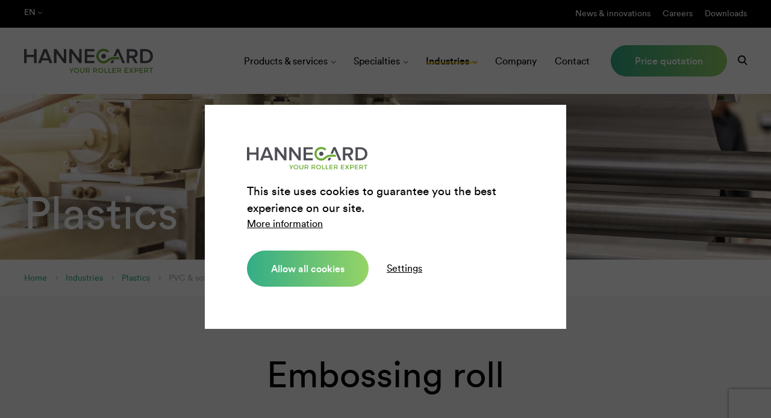

--- FILE ---
content_type: text/html; charset=utf-8
request_url: https://www.hannecard.com/en/industries/plastics/pvc-soft-plastics-sheet-production/embossing-roll/
body_size: 4982
content:
<!doctype html><html lang="en"><head> <meta charset="utf-8"> <meta name="viewport" content="width=device-width,initial-scale=1"> <link rel="canonical" href="https://www.hannecard.com/en/industries/plastics/pvc-soft-plastics-sheet-production/embossing-roll/" /> <title>Embossing roll - Hannecard</title> <meta name="description" content="Hannecard >> Industries >> Plastics >> PVC & soft plastics : sheet production >> Embossing roll >"/><meta property="og:title" content="Embossing roll - Hannecard"/><meta property="og:description" content="Hannecard >> Industries >> Plastics >> PVC & soft plastics : sheet production >> Embossing roll >"/><meta property="og:site_name" content="Hannecard"/><meta property="og:url" content="https://www.hannecard.com/en/industries/plastics/pvc-soft-plastics-sheet-production/embossing-roll/"/> <meta name="robots" content="all"> <!-- Icon --> <link rel="shortcut icon" href="/favicon.ico" type="image/x-icon" /> <link rel="apple-touch-icon" href="/apple-touch-icon-180x180.png" /> <!-- Styles --> <style> .loader-wrapper { position: absolute; top: 0; bottom: 0; left: 0; right: 0; display: flex; align-items: center; justify-content: center; } .lds-dual-ring, .lds-dual-ring:after { box-sizing: border-box; } .lds-dual-ring { z-index: -1; display: inline-block; width: 80px; height: 80px; } .lds-dual-ring:after { content: " "; display: block; width: 64px; height: 64px; margin: 8px; border-radius: 50%; border: 6.4px solid #FFF; border-color: #FFF transparent #FFF transparent; animation: lds-dual-ring 1.2s linear infinite; } @keyframes lds-dual-ring { 0% { transform: rotate(0deg); } 100% { transform: rotate(360deg); } } </style> <link rel="stylesheet" href="/media/css/styles.css?v=1.99"> <link rel="stylesheet" href="/media/css/extra.css?v=1.99"> <style> .dont-break-out { /* These are technically the same, but use both */ overflow-wrap: break-word; word-wrap: break-word; -ms-word-break: break-all; /* This is the dangerous one in WebKit, as it breaks things wherever */ /*word-break: break-all;*/ /* Instead use this non-standard one: */ word-break: break-word; /* Adds a hyphen where the word breaks, if supported (No Blink) */ /*-ms-hyphens: auto; -moz-hyphens: auto; -webkit-hyphens: auto; hyphens: auto;*/ } </style> <!-- End Styles --><meta name="yandex-verification" content="98337a1c235fd68d" /><meta name="yandex-verification" content="6b0683287d84c074" /> <!-- Google Tag Manager --> <script> (function(w,d,s,l,i){w[l]=w[l]||[];w[l].push({'gtm.start':new Date().getTime(),event:'gtm.js'});var f=d.getElementsByTagName(s)[0], j=d.createElement(s),dl=l!='dataLayer'?'&l='+l:'';j.async=true;j.defer=true;j.src= 'https://www.googletagmanager.com/gtm.js?id='+i+dl;f.parentNode.insertBefore(j,f); })(window,document,'script','dataLayer','GTM-MZ9B59J'); </script> <!-- End Google Tag Manager --> <script src="https://unpkg.com/tachyonjs@2.0.1/tachyon.min.js" integrity="sha384-4iJteL1FYnj4Ju83AJvNthpx5gZ1QaXCamXhY3lxhAjTNXUN+NXq5LQV/fXOSRme" type="module" crossorigin defer></script> </head> <body data-template="0"> <!-- Google Tag Manager (noscript) --> <noscript><iframe src="https://www.googletagmanager.com/ns.html?id=GTM-MZ9B59J" height="0" width="0" style="display:none;visibility:hidden"></iframe></noscript> <!-- End Google Tag Manager (noscript) --> <header> <div class="header-search"> <div class="container-fluid"> <form class="form-search" action="/en/search/"> <input type="text" name="s" placeholder="What are you looking for?" class="form-search-input" value=""> <button type="submit" class="form-search-submit"><span class="icon-search"></span></button> </form> </div> </div> <div class="header-top"> <div class="container-fluid"> <div class="row middle-xs"> <div class="col-xs"> <ul class="langmenu"> <li> <a class="langMenuLink">en <span class="icon-arrow-down"></span></a> <ul> <li><a href="/nl/industrieën/plastiek/">nl</a></li> <li><a href="/fr/industries/plastique/">fr</a></li> <li><a href="/de/branchen/kunststoff/">de</a></li> <li><a href="/pl/branze/tworzywa-sztuczne/">pl</a></li> <li><a href="/ru/Отрасли-промышленности/пленка-и-полимеры/">ru</a></li> </ul> </li> </ul> </div> <div class="col-xs xs-tar xs-dn md-db"> <ul class="metamenu xs-dn md-db"><li class=""><a title="News &amp; innovations" href="/en/news-innovations/">News &amp; innovations</a></li><li class=""><a title="Careers" href="/en/careers/">Careers</a></li><li class=""><a title="Downloads" href="/en/downloads/">Downloads</a></li></ul> </div> <div class="col-xs xs-tar xs-db md-dn"> <a class="search"><span class="icon-search"></span></a> </div> </div> </div> </div> <div class="header-bottom"> <div class="container-fluid"> <div class="row between-xs middle-xs"> <div class="col-xs"> <a href="/" class="logo"> <img src="/media/img/logo-hannecard.svg" alt="Hannecard" width="214" height="40"/> </a> </div> <div class="col-xs xs-tar xs-dn lg-db"> <ul class="mainmenu"><li class="dropdown"><a title="Products &amp; services" href="/en/products-services/">Products &amp; services</a><ul><li class=""><a title="Roller &amp; wheel covering" href="/en/products-services/roller-sleeve-wheel-covering/">Roller &amp; wheel covering</a></li><li class=""><a title="Easysleeve®" href="/en/products-services/easysleeve-tailored-sleeves/">Sleeves</a></li><li class="dropdown"><a title="Thermal spraying" href="/en/products-services/thermal-spraying/">Thermal spraying</a><ul><li class=""><a title="High velocity spray" href="/en/products-services/thermal-spraying/high-velocity-spray/">High velocity spray</a></li><li class=""><a title="Flame spray" href="/en/products-services/thermal-spraying/flame-spray/">Flame spray</a></li><li class=""><a title="Electric arc spray" href="/en/products-services/thermal-spraying/electric-arc-spray/">Electric arc spray</a></li><li class=""><a title="Plasma spray" href="/en/products-services/thermal-spraying/plasma-spray/">Plasma spray</a></li><li class=""><a title="Cold spray" href="/en/products-services/thermal-spraying/cold-spray/">Cold spray</a></li></ul></li><li class=""><a title="Roller cores" href="/en/products-services/roller-cores/">Roller cores</a></li><li class=""><a title="Roller maintenance &amp; repair" href="/en/products-services/roller-maintenance-repair/">Roller maintenance &amp; repair</a></li><li class=""><a title="Precision roller grinding" href="/en/products-services/precision-roller-grinding/">Precision roller grinding</a></li><li class=""><a title="Welding &amp; laser cladding" href="/en/products-services/welding-cladding/">Welding &amp; laser cladding</a></li><li class=""><a title="Roller management &amp; RAAS" href="/en/products-services/roller-management/">Roller management &amp; RAAS</a></li><li class=""><a title="Elastomer parts &amp; surface protection" href="/en/products-services/elastomer-parts-surface-protection/">Elastomer parts &amp; surface protection</a></li></ul></li><li class="dropdown"><a title="Specialties" href="/en/specialties/">Specialties</a><ul><li class=""><a title="Elastic mandrel sleeves" href="/en/specialties/elastic-mandrel-sleeves/">Elastic mandrel sleeves</a></li><li class=""><a title="Sanforizing rubber shrinking belts" href="/en/specialties/shrinking-belts/">Sanforizing rubber shrinking belts</a></li><li class=""><a title="Beverage can coating" href="/en/specialties/beverage-can-coating/">Beverage can coating</a></li><li class=""><a title="Esa rotogravure printing" href="/en/specialties/esa-rotogravure-printing/">Esa rotogravure printing</a></li><li class=""><a title="Non-Esa rotogravure printing" href="/en/specialties/non-esa-rotogravure-printing/">Non-Esa rotogravure printing</a></li></ul></li><li class="active dropdown"><a title="Industries" href="/en/industries/">Industries</a><ul><li class="dropdown"><a title="Paper" href="/en/industries/paper/">Paper</a><ul><li class=""><a title="Roll covering &amp; grinding" href="/en/industries/paper/roll-covering-grinding/">Roll covering &amp; grinding</a></li><li class=""><a title="Mechanical roll services" href="/en/industries/paper/mechanical-roll-services/">Mechanical roll services</a></li><li class=""><a title="New roll bodies &amp; spreader rolls" href="/en/industries/paper/new-roll-bodies-spreader-rolls/">New roll bodies &amp; spreader rolls</a></li><li class=""><a title="Clupak blankets" href="/en/industries/paper/clupak-blankets/">Clupak blankets</a></li><li class=""><a title="Other services" href="/en/industries/paper/other-services/">Other services</a></li></ul></li><li class=""><a title="Tissue" href="/en/industries/tissue/">Tissue</a></li><li class=""><a title="Metal" href="/en/industries/metal/">Metal</a></li><li class=""><a title="Plastics" href="/en/industries/plastics/">Plastics</a></li><li class=""><a title="Packaging" href="/en/industries/packaging/">Packaging</a></li><li class="dropdown"><a title="Printing" href="/en/industries/printing/">Printing</a></li><li class=""><a title="Textile" href="/en/industries/textile/">Textile</a></li><li class=""><a title="Food" href="/en/industries/food/">Food</a></li><li class="dropdown"><a title="Wood" href="/en/industries/wood/">Wood</a></li><li class=""><a title="Other" href="/en/industries/other/">Other</a></li></ul></li><li class=""><a title="Company" href="/en/company/">Company</a></li><li class=""><a title="Contact" href="/en/contact/">Contact</a></li><li class=""><a title="Price quotation" href="/en/price-quotation/">Price quotation</a></li></ul> <ul class="mainmenu"> <li> <a class="search"><span class="icon-search"></span></a> </li> </ul> </div> <div class="col-xs xs-tar xs-db lg-dn"> <a class="mobilemenu-btn"> <span></span> <span></span> <span></span> </a> </div> </div> </div> </div></header> <div id="main"> <div class="section green bg-image xs-pt3 md-pt6 lg-pt16 xs-pb4" style="background-image:url(/media/img/pics/_original/industries-HC-8.jpg?type=resize&amp;w=1920);"> <div class="container-fluid"> <div> <p class="h1 xs-mb0 text-75"> Plastics </p> </div> </div> </div> <div class="section xs-pt2 xs-pb2"> <div class="container-fluid"> <nav> <ul class="breadcrumb"> <li class="breadcrumb-item"><a href="/">Home</a></li> <li class="breadcrumb-item"> <a href="/en/industries/"> Industries </a> </li> <li class="breadcrumb-item"> <a href="/en/industries/plastics/"> Plastics </a> </li> <li class="breadcrumb-item"> PVC & soft plastics : sheet production </li> <li class="breadcrumb-item active"> Embossing roll </li> </ul> </nav> </div> </div> <div id="menu-mobile" class="menu-mobile xs-db lg-dn"> <div class="wrapper-nav"> <div class="wrapper-nav-placer"> <div class="wrapper-nav-container"> <ul class="mobilemenu"><li class=""><a title="Your industrial roller expert" href="/en/home/">Home</a></li><li class="dropdown"><a title="Products &amp; services" href="/en/products-services/">Products &amp; services</a><ul><li class=""><a title="Roller &amp; wheel covering" href="/en/products-services/roller-sleeve-wheel-covering/">Roller &amp; wheel covering</a></li><li class=""><a title="Easysleeve®" href="/en/products-services/easysleeve-tailored-sleeves/">Sleeves</a></li><li class="dropdown"><a title="Thermal spraying" href="/en/products-services/thermal-spraying/">Thermal spraying</a><ul><li class=""><a title="High velocity spray" href="/en/products-services/thermal-spraying/high-velocity-spray/">High velocity spray</a></li><li class=""><a title="Flame spray" href="/en/products-services/thermal-spraying/flame-spray/">Flame spray</a></li><li class=""><a title="Electric arc spray" href="/en/products-services/thermal-spraying/electric-arc-spray/">Electric arc spray</a></li><li class=""><a title="Plasma spray" href="/en/products-services/thermal-spraying/plasma-spray/">Plasma spray</a></li><li class=""><a title="Cold spray" href="/en/products-services/thermal-spraying/cold-spray/">Cold spray</a></li></ul></li><li class=""><a title="Roller cores" href="/en/products-services/roller-cores/">Roller cores</a></li><li class=""><a title="Roller maintenance &amp; repair" href="/en/products-services/roller-maintenance-repair/">Roller maintenance &amp; repair</a></li><li class=""><a title="Precision roller grinding" href="/en/products-services/precision-roller-grinding/">Precision roller grinding</a></li><li class=""><a title="Welding &amp; laser cladding" href="/en/products-services/welding-cladding/">Welding &amp; laser cladding</a></li><li class=""><a title="Roller management &amp; RAAS" href="/en/products-services/roller-management/">Roller management &amp; RAAS</a></li><li class=""><a title="Elastomer parts &amp; surface protection" href="/en/products-services/elastomer-parts-surface-protection/">Elastomer parts &amp; surface protection</a></li></ul></li><li class="dropdown"><a title="Specialties" href="/en/specialties/">Specialties</a><ul><li class=""><a title="Elastic mandrel sleeves" href="/en/specialties/elastic-mandrel-sleeves/">Elastic mandrel sleeves</a></li><li class=""><a title="Sanforizing rubber shrinking belts" href="/en/specialties/shrinking-belts/">Sanforizing rubber shrinking belts</a></li><li class=""><a title="Beverage can coating" href="/en/specialties/beverage-can-coating/">Beverage can coating</a></li><li class=""><a title="Esa rotogravure printing" href="/en/specialties/esa-rotogravure-printing/">Esa rotogravure printing</a></li><li class=""><a title="Non-Esa rotogravure printing" href="/en/specialties/non-esa-rotogravure-printing/">Non-Esa rotogravure printing</a></li></ul></li><li class="dropdown"><a title="Industries" href="/en/industries/">Industries</a><ul><li class="dropdown"><a title="Paper" href="/en/industries/paper/">Paper</a><ul><li class=""><a title="Roll covering &amp; grinding" href="/en/industries/paper/roll-covering-grinding/">Roll covering &amp; grinding</a></li><li class=""><a title="Mechanical roll services" href="/en/industries/paper/mechanical-roll-services/">Mechanical roll services</a></li><li class=""><a title="New roll bodies &amp; spreader rolls" href="/en/industries/paper/new-roll-bodies-spreader-rolls/">New roll bodies &amp; spreader rolls</a></li><li class=""><a title="Clupak blankets" href="/en/industries/paper/clupak-blankets/">Clupak blankets</a></li><li class=""><a title="Other services" href="/en/industries/paper/other-services/">Other services</a></li></ul></li><li class=""><a title="Tissue" href="/en/industries/tissue/">Tissue</a></li><li class=""><a title="Metal" href="/en/industries/metal/">Metal</a></li><li class=""><a title="Plastics" href="/en/industries/plastics/">Plastics</a></li><li class=""><a title="Packaging" href="/en/industries/packaging/">Packaging</a></li><li class="dropdown"><a title="Printing" href="/en/industries/printing/">Printing</a></li><li class=""><a title="Textile" href="/en/industries/textile/">Textile</a></li><li class=""><a title="Food" href="/en/industries/food/">Food</a></li><li class="dropdown"><a title="Wood" href="/en/industries/wood/">Wood</a></li><li class=""><a title="Other" href="/en/industries/other/">Other</a></li></ul></li><li class=""><a title="Company" href="/en/company/">Company</a></li><li class=""><a title="Contact" href="/en/contact/">Contact</a></li><li class=""><a title="Price quotation" href="/en/price-quotation/">Price quotation</a></li><li class=""><a title="News &amp; innovations" href="/en/news-innovations/">News &amp; innovations</a></li><li class=""><a title="Careers" href="/en/careers/">Careers</a></li><li class=""><a title="Downloads" href="/en/downloads/">Downloads</a></li><li class=""><a title="Handysleeve" href="/en/handysleeve-register/">HandySleeve REGISTER</a></li></ul> </div> </div> </div> <div class="menu-mobile-bg"></div></div> <section class="content"> <div class="section grey xs-pt3 md-pt6 lg-pt10 xs-pb3 md-pb6 lg-pb10" id="ID223173"> <div class="container-fluid"> <div class="row center-xs"> <div class="col-xs-12 col-md-6"> <h1>Embossing roll</h1> </div> </div> <div class="row"> <div class="col-xs-12 col-md-6"> <div class="block-rol xs-pb3"> <div> <div class="block-rol-img"> <img src="/media/import/images/hannecard-roller-red.jpg?type=resize&amp;w=740&amp;h=400" alt="GelForm-HP"> </div> <div class="block-rol-content xs-tac equal-height"> <h3>GelForm-HP</h3> <div class="block-rol-specs"> <div class="row g1 center-xs"> <div class="col-xs-3"> <div class="spec-icon xs-tac"> <span class="spec-icon-con"> <span class="icon-hardness"></span> </span> <div class="spec-icon-title"> Hardness: <div style="font-size:11px;font-weight:400;"> <strong class="wp-nowrap" style="font-weight:500;">70</strong> Shore&nbsp;A </div> </div> </div> </div> <div class="col-xs-3"> <div class="spec-icon xs-tac"> <span class="spec-icon-con"> <span class="icon-thermometer"></span> </span> <div class="spec-icon-title"> Max cont. t°: <strong>230°C</strong> </div> </div> </div> <div class="col-xs-3"> <div class="spec-icon xs-tac"> <span class="spec-icon-con"> <span class="icon-cover"></span> </span> <div class="spec-icon-title"> Cover type: <strong>Silicone rubber</strong> </div> </div> </div> <div class="col-xs-3"> <div class="spec-icon xs-tac"> <span class="spec-icon-con"> <span class="icon-non_stick"></span> </span> <div class="spec-icon-title"> <strong>Non-stick</strong> </div> </div> </div> </div> </div> <p> <a href="/media/import/files/1579_EN.pdf" target="_blank" class="btn">Download technical product sheet</a> </p> </div> </div> </div> </div> <div class="col-xs-12 col-md-6"> <div class="block-rol xs-pb3"> <div> <div class="block-rol-img"> <img src="/media/import/images/hannecard-roller-black.jpg?type=resize&amp;w=740&amp;h=400" alt="GelForm-S"> </div> <div class="block-rol-content xs-tac equal-height"> <h3>GelForm-S</h3> <div class="block-rol-specs"> <div class="row g1 center-xs"> <div class="col-xs-3"> <div class="spec-icon xs-tac"> <span class="spec-icon-con"> <span class="icon-hardness"></span> </span> <div class="spec-icon-title"> Hardness: <div style="font-size:11px;font-weight:400;"> <strong class="wp-nowrap" style="font-weight:500;">50-90</strong> Shore&nbsp;A </div> </div> </div> </div> <div class="col-xs-3"> <div class="spec-icon xs-tac"> <span class="spec-icon-con"> <span class="icon-thermometer"></span> </span> <div class="spec-icon-title"> Max cont. t°: <strong>110°C</strong> </div> </div> </div> <div class="col-xs-3"> <div class="spec-icon xs-tac"> <span class="spec-icon-con"> <span class="icon-cover"></span> </span> <div class="spec-icon-title"> Cover type: <strong>Rubber</strong> </div> </div> </div> <div class="col-xs-3"> <div class="spec-icon xs-tac"> <span class="spec-icon-con"> <span class="icon-antistatic"></span> </span> <div class="spec-icon-title"> <strong>Anti-static</strong> </div> </div> </div> </div> </div> <p> <a href="/media/import/files/1307_EN.pdf" target="_blank" class="btn">Download technical product sheet</a> </p> </div> </div> </div> </div> <div class="col-xs-12 col-md-6"> <div class="block-rol xs-pb3"> <div> <div class="block-rol-img"> <img src="/media/import/images/hannecard-roller-lightgreen.jpg?type=resize&amp;w=740&amp;h=400" alt="GelForm-SB"> </div> <div class="block-rol-content xs-tac equal-height"> <h3>GelForm-SB</h3> <div class="block-rol-specs"> <div class="row g1 center-xs"> <div class="col-xs-3"> <div class="spec-icon xs-tac"> <span class="spec-icon-con"> <span class="icon-hardness"></span> </span> <div class="spec-icon-title"> Hardness: <div style="font-size:11px;font-weight:400;"> <strong class="wp-nowrap" style="font-weight:500;">75-80</strong> Shore&nbsp;A </div> </div> </div> </div> <div class="col-xs-3"> <div class="spec-icon xs-tac"> <span class="spec-icon-con"> <span class="icon-thermometer"></span> </span> <div class="spec-icon-title"> Max cont. t°: <strong>110°C</strong> </div> </div> </div> <div class="col-xs-3"> <div class="spec-icon xs-tac"> <span class="spec-icon-con"> <span class="icon-cover"></span> </span> <div class="spec-icon-title"> Cover type: <strong>Rubber</strong> </div> </div> </div> </div> </div> <p> <a href="/media/import/files/1861_EN.pdf" target="_blank" class="btn">Download technical product sheet</a> </p> </div> </div> </div> </div> <div class="col-xs-12 col-md-6"> <div class="block-rol xs-pb3"> <div> <div class="block-rol-img"> <img src="/media/import/images/hannecard-roller-grey.jpg?type=resize&amp;w=740&amp;h=400" alt="GelForm-SP"> </div> <div class="block-rol-content xs-tac equal-height"> <h3>GelForm-SP</h3> <div class="block-rol-specs"> <div class="row g1 center-xs"> <div class="col-xs-3"> <div class="spec-icon xs-tac"> <span class="spec-icon-con"> <span class="icon-hardness"></span> </span> <div class="spec-icon-title"> Hardness: <div style="font-size:11px;font-weight:400;"> <strong class="wp-nowrap" style="font-weight:500;">70</strong> Shore&nbsp;A </div> </div> </div> </div> <div class="col-xs-3"> <div class="spec-icon xs-tac"> <span class="spec-icon-con"> <span class="icon-thermometer"></span> </span> <div class="spec-icon-title"> Max cont. t°: <strong>110°C</strong> </div> </div> </div> <div class="col-xs-3"> <div class="spec-icon xs-tac"> <span class="spec-icon-con"> <span class="icon-cover"></span> </span> <div class="spec-icon-title"> Cover type: <strong>Rubber</strong> </div> </div> </div> </div> </div> <p> <a href="/media/import/files/1835_EN.pdf" target="_blank" class="btn">Download technical product sheet</a> </p> </div> </div> </div> </div> <div class="col-xs-12 col-md-6"> <div class="block-rol xs-pb3"> <div> <div class="block-rol-img"> <img src="/media/import/images/hannecard-roller-grey.jpg?type=resize&amp;w=740&amp;h=400" alt="GelForm-XP"> </div> <div class="block-rol-content xs-tac equal-height"> <h3>GelForm-XP</h3> <div class="block-rol-specs"> <div class="row g1 center-xs"> <div class="col-xs-3"> <div class="spec-icon xs-tac"> <span class="spec-icon-con"> <span class="icon-hardness"></span> </span> <div class="spec-icon-title"> Hardness: <div style="font-size:11px;font-weight:400;"> <strong class="wp-nowrap" style="font-weight:500;">40-80</strong> Shore&nbsp;A </div> </div> </div> </div> <div class="col-xs-3"> <div class="spec-icon xs-tac"> <span class="spec-icon-con"> <span class="icon-thermometer"></span> </span> <div class="spec-icon-title"> Max cont. t°: <strong>200°C</strong> </div> </div> </div> <div class="col-xs-3"> <div class="spec-icon xs-tac"> <span class="spec-icon-con"> <span class="icon-cover"></span> </span> <div class="spec-icon-title"> Cover type: <strong>Silicone rubber</strong> </div> </div> </div> </div> </div> <p> <a href="/media/import/files/1289_EN.pdf" target="_blank" class="btn">Download technical product sheet</a> </p> </div> </div> </div> </div> <div class="col-xs-12 col-md-6"> <div class="block-rol xs-pb3"> <div> <div class="block-rol-img"> <img src="/media/import/images/hannecard-roller-lightgreen.jpg?type=resize&amp;w=740&amp;h=400" alt="OptiForm-S"> </div> <div class="block-rol-content xs-tac equal-height"> <h3>OptiForm-S</h3> <div class="block-rol-specs"> <div class="row g1 center-xs"> <div class="col-xs-3"> <div class="spec-icon xs-tac"> <span class="spec-icon-con"> <span class="icon-hardness"></span> </span> <div class="spec-icon-title"> Hardness: <div style="font-size:11px;font-weight:400;"> <strong class="wp-nowrap" style="font-weight:500;">65-80</strong> Shore&nbsp;A </div> </div> </div> </div> <div class="col-xs-3"> <div class="spec-icon xs-tac"> <span class="spec-icon-con"> <span class="icon-thermometer"></span> </span> <div class="spec-icon-title"> Max cont. t°: <strong>120°C</strong> </div> </div> </div> <div class="col-xs-3"> <div class="spec-icon xs-tac"> <span class="spec-icon-con"> <span class="icon-cover"></span> </span> <div class="spec-icon-title"> Cover type: <strong>Rubber</strong> </div> </div> </div> </div> </div> <p> <a href="/media/import/files/1885_EN.pdf" target="_blank" class="btn">Download technical product sheet</a> </p> </div> </div> </div> </div> <div class="col-xs-12 col-md-6"> <div class="block-rol xs-pb3"> <div> <div class="block-rol-img"> <img src="/media/import/images/hannecard-roller-lightgreen.jpg?type=resize&amp;w=740&amp;h=400" alt="OptiGloss Plus"> </div> <div class="block-rol-content xs-tac equal-height"> <h3>OptiGloss Plus</h3> <div class="block-rol-specs"> <div class="row g1 center-xs"> <div class="col-xs-3"> <div class="spec-icon xs-tac"> <span class="spec-icon-con"> <span class="icon-hardness"></span> </span> <div class="spec-icon-title"> Hardness: </div> </div> </div> <div class="col-xs-3"> <div class="spec-icon xs-tac"> <span class="spec-icon-con"> <span class="icon-thermometer"></span> </span> <div class="spec-icon-title"> Max cont. t°: <strong>110°C</strong> </div> </div> </div> <div class="col-xs-3"> <div class="spec-icon xs-tac"> <span class="spec-icon-con"> <span class="icon-cover"></span> </span> <div class="spec-icon-title"> Cover type: <strong>Special rubber</strong> </div> </div> </div> </div> </div> <p> <a href="/media/import/files/1556_EN.pdf" target="_blank" class="btn">Download technical product sheet</a> </p> </div> </div> </div> </div> <div class="col-xs-12 xs-tac"> <p> <a href="/en/industries/plastics/" class="btn btn-light">Back to overview</a> </p> </div> </div> </div></div> </section> </div> <footer> <div class="footer-top xs-pt7 xs-pb5"> <div class="container-fluid"> <div class="row"> <div class="col-xs-12 col-sm-6 col-md-3 xs-mb4 md-mb0"> <a href="/" class="logo"> <img src="/media/img/logo-hannecard.svg" alt="Hannecard" width="298" height="55"/> </a> <p>Ninoofsesteenweg 589<br />B - 9600 RONSE <br />Belgium</p><p>Tel: <a href="tel:+3255237630">+32 55 23 76 30</a><br /><a href="mailto:contact@hannecard.com">contact@hannecard.com</a></p> <ul class="links-social"> <li><a href="https://nl.linkedin.com/company/hannecard-nv" target="_blank"><span class="icon-linkedin"></span></a></li> <li><a href="https://www.youtube.com/channel/UCBoYscb9pOGUOjWJJw6PmeA" target="_blank"><span class="icon-youtube"></span></a></li> </ul> </div> <div class="col-xs-12 col-sm-6 col-md-3 xs-mb4 md-mb0"> <h2>Quick menu</h2> <ul><li class=""><a title="Your industrial roller expert" href="/en/home/">Home</a></li><li class=""><a title="Products &amp; services" href="/en/products-services/">Products &amp; services</a></li><li class=""><a title="Specialties" href="/en/specialties/">Specialties</a></li><li class=""><a title="Industries" href="/en/industries/">Industries</a></li><li class=""><a title="Company" href="/en/company/">Company</a></li><li class=""><a title="Contact" href="/en/contact/">Contact</a></li></ul> </div> <div class="col-xs-12 col-sm-6 col-md-3 xs-mb4 md-mb0"> <h2>Products & services</h2> <ul><li class=""><a title="Roller &amp; wheel covering" href="/en/products-services/roller-sleeve-wheel-covering/">Roller &amp; wheel covering</a></li><li class=""><a title="Easysleeve®" href="/en/products-services/easysleeve-tailored-sleeves/">Sleeves</a></li><li class=""><a title="Thermal spraying" href="/en/products-services/thermal-spraying/">Thermal spraying</a></li><li class=""><a title="Roller cores" href="/en/products-services/roller-cores/">Roller cores</a></li><li class=""><a title="Roller maintenance &amp; repair" href="/en/products-services/roller-maintenance-repair/">Roller maintenance &amp; repair</a></li><li class=""><a title="Precision roller grinding" href="/en/products-services/precision-roller-grinding/">Precision roller grinding</a></li><li class=""><a title="Welding &amp; laser cladding" href="/en/products-services/welding-cladding/">Welding &amp; laser cladding</a></li></ul> </div> <div class="col-xs-12 col-sm-6 col-md-3 xs-mb0"> <h2>Stay in touch with us</h2> <form id="form_subscribe_newsletter" class="form form-subscribe-newsletter" action="/en/industries/plastics/pvc-soft-plastics-sheet-production/embossing-roll/" method="post"> <div class="xs-dn"> <input type="hidden" value="1" name="newsform"> <input type="hidden" value="217322" name="formID"/> <input type="text" value="" name="email"/> <input type="hidden" id="token" name="token"> </div> <div class="row g0"> <div class="box-form col-xs-12 xs-mb2"> <input id="mail" type="email" name="mail" value="" required > <label for="mail">E-mail address *</label> </div> <div class="box-form col-xs-12 xs-mb2"> <input type="checkbox" required="" name="22274" id="field_22274"> <label for="field_22274">I agree with the <a href="/en/privacy-statement/" target="_blank">Privacy statement</a> *</label> </div> <div class="box-form col-xs-12"> <button type="submit" class="btn w100" id="btn-subscribe-newsletter">Subscribe</button> </div> </div></form> </div> </div> </div> </div> <div class="footer-bottom"> <div class="container-fluid"> <div class="row between-md"> <div class="col-xs-12 col-md-6"> <p> Copyright &copy; 2026 — Hannecard - <a href="/en/privacy-statement/" title="Privacy statement">Privacy statement</a> - <a href="/en/cookie-policy/" title="Cookie policy">Cookie policy</a> </p> </div> <div class="col-xs-12 col-md-6 xs-tal md-tar"> <p>Website by <a href="https://www.boadigital.be/" target="_blank" title="Web design agency">BOA.</a></p> </div> </div> </div> </div></footer> <!-- scripts <script src="https://code.jquery.com/jquery-3.2.1.min.js" integrity="sha256-hwg4gsxgFZhOsEEamdOYGBf13FyQuiTwlAQgxVSNgt4=" crossorigin="anonymous"></script>--> <script src="/media/js/jquery-3.2.1.min.js"></script> <script src="/media/js/combined/jquery.functions.min.js?1.99"></script><script src="//maps.googleapis.com/maps/api/js?key=AIzaSyB2RHlW42i_4w3ylnlO2wIJJjjbN9cqMBo&language=en&libraries=geometry,places"></script> <script src="/media/js/validate/messages_en.js"></script> <script src="/media/js/validate/additional-methods.js"></script> <script src="https://www.google.com/recaptcha/api.js?render=6LczOBcqAAAAACCkZa7cd9O3gVfjFaqrTuUvCnOt"></script> <script> grecaptcha.ready(() => { setToken() }); setInterval(() => { setToken() }, 60000); function setToken() { grecaptcha.execute('6LczOBcqAAAAACCkZa7cd9O3gVfjFaqrTuUvCnOt', {action: 'homepage'}).then((token) => { document.querySelectorAll('form input[name="token"]').forEach((input) => { input.value = token; }) }); } </script> <!-- end scripts --> </body></html>

--- FILE ---
content_type: text/html; charset=utf-8
request_url: https://www.google.com/recaptcha/api2/anchor?ar=1&k=6LczOBcqAAAAACCkZa7cd9O3gVfjFaqrTuUvCnOt&co=aHR0cHM6Ly93d3cuaGFubmVjYXJkLmNvbTo0NDM.&hl=en&v=N67nZn4AqZkNcbeMu4prBgzg&size=invisible&anchor-ms=20000&execute-ms=30000&cb=vuoetenfs1t
body_size: 48700
content:
<!DOCTYPE HTML><html dir="ltr" lang="en"><head><meta http-equiv="Content-Type" content="text/html; charset=UTF-8">
<meta http-equiv="X-UA-Compatible" content="IE=edge">
<title>reCAPTCHA</title>
<style type="text/css">
/* cyrillic-ext */
@font-face {
  font-family: 'Roboto';
  font-style: normal;
  font-weight: 400;
  font-stretch: 100%;
  src: url(//fonts.gstatic.com/s/roboto/v48/KFO7CnqEu92Fr1ME7kSn66aGLdTylUAMa3GUBHMdazTgWw.woff2) format('woff2');
  unicode-range: U+0460-052F, U+1C80-1C8A, U+20B4, U+2DE0-2DFF, U+A640-A69F, U+FE2E-FE2F;
}
/* cyrillic */
@font-face {
  font-family: 'Roboto';
  font-style: normal;
  font-weight: 400;
  font-stretch: 100%;
  src: url(//fonts.gstatic.com/s/roboto/v48/KFO7CnqEu92Fr1ME7kSn66aGLdTylUAMa3iUBHMdazTgWw.woff2) format('woff2');
  unicode-range: U+0301, U+0400-045F, U+0490-0491, U+04B0-04B1, U+2116;
}
/* greek-ext */
@font-face {
  font-family: 'Roboto';
  font-style: normal;
  font-weight: 400;
  font-stretch: 100%;
  src: url(//fonts.gstatic.com/s/roboto/v48/KFO7CnqEu92Fr1ME7kSn66aGLdTylUAMa3CUBHMdazTgWw.woff2) format('woff2');
  unicode-range: U+1F00-1FFF;
}
/* greek */
@font-face {
  font-family: 'Roboto';
  font-style: normal;
  font-weight: 400;
  font-stretch: 100%;
  src: url(//fonts.gstatic.com/s/roboto/v48/KFO7CnqEu92Fr1ME7kSn66aGLdTylUAMa3-UBHMdazTgWw.woff2) format('woff2');
  unicode-range: U+0370-0377, U+037A-037F, U+0384-038A, U+038C, U+038E-03A1, U+03A3-03FF;
}
/* math */
@font-face {
  font-family: 'Roboto';
  font-style: normal;
  font-weight: 400;
  font-stretch: 100%;
  src: url(//fonts.gstatic.com/s/roboto/v48/KFO7CnqEu92Fr1ME7kSn66aGLdTylUAMawCUBHMdazTgWw.woff2) format('woff2');
  unicode-range: U+0302-0303, U+0305, U+0307-0308, U+0310, U+0312, U+0315, U+031A, U+0326-0327, U+032C, U+032F-0330, U+0332-0333, U+0338, U+033A, U+0346, U+034D, U+0391-03A1, U+03A3-03A9, U+03B1-03C9, U+03D1, U+03D5-03D6, U+03F0-03F1, U+03F4-03F5, U+2016-2017, U+2034-2038, U+203C, U+2040, U+2043, U+2047, U+2050, U+2057, U+205F, U+2070-2071, U+2074-208E, U+2090-209C, U+20D0-20DC, U+20E1, U+20E5-20EF, U+2100-2112, U+2114-2115, U+2117-2121, U+2123-214F, U+2190, U+2192, U+2194-21AE, U+21B0-21E5, U+21F1-21F2, U+21F4-2211, U+2213-2214, U+2216-22FF, U+2308-230B, U+2310, U+2319, U+231C-2321, U+2336-237A, U+237C, U+2395, U+239B-23B7, U+23D0, U+23DC-23E1, U+2474-2475, U+25AF, U+25B3, U+25B7, U+25BD, U+25C1, U+25CA, U+25CC, U+25FB, U+266D-266F, U+27C0-27FF, U+2900-2AFF, U+2B0E-2B11, U+2B30-2B4C, U+2BFE, U+3030, U+FF5B, U+FF5D, U+1D400-1D7FF, U+1EE00-1EEFF;
}
/* symbols */
@font-face {
  font-family: 'Roboto';
  font-style: normal;
  font-weight: 400;
  font-stretch: 100%;
  src: url(//fonts.gstatic.com/s/roboto/v48/KFO7CnqEu92Fr1ME7kSn66aGLdTylUAMaxKUBHMdazTgWw.woff2) format('woff2');
  unicode-range: U+0001-000C, U+000E-001F, U+007F-009F, U+20DD-20E0, U+20E2-20E4, U+2150-218F, U+2190, U+2192, U+2194-2199, U+21AF, U+21E6-21F0, U+21F3, U+2218-2219, U+2299, U+22C4-22C6, U+2300-243F, U+2440-244A, U+2460-24FF, U+25A0-27BF, U+2800-28FF, U+2921-2922, U+2981, U+29BF, U+29EB, U+2B00-2BFF, U+4DC0-4DFF, U+FFF9-FFFB, U+10140-1018E, U+10190-1019C, U+101A0, U+101D0-101FD, U+102E0-102FB, U+10E60-10E7E, U+1D2C0-1D2D3, U+1D2E0-1D37F, U+1F000-1F0FF, U+1F100-1F1AD, U+1F1E6-1F1FF, U+1F30D-1F30F, U+1F315, U+1F31C, U+1F31E, U+1F320-1F32C, U+1F336, U+1F378, U+1F37D, U+1F382, U+1F393-1F39F, U+1F3A7-1F3A8, U+1F3AC-1F3AF, U+1F3C2, U+1F3C4-1F3C6, U+1F3CA-1F3CE, U+1F3D4-1F3E0, U+1F3ED, U+1F3F1-1F3F3, U+1F3F5-1F3F7, U+1F408, U+1F415, U+1F41F, U+1F426, U+1F43F, U+1F441-1F442, U+1F444, U+1F446-1F449, U+1F44C-1F44E, U+1F453, U+1F46A, U+1F47D, U+1F4A3, U+1F4B0, U+1F4B3, U+1F4B9, U+1F4BB, U+1F4BF, U+1F4C8-1F4CB, U+1F4D6, U+1F4DA, U+1F4DF, U+1F4E3-1F4E6, U+1F4EA-1F4ED, U+1F4F7, U+1F4F9-1F4FB, U+1F4FD-1F4FE, U+1F503, U+1F507-1F50B, U+1F50D, U+1F512-1F513, U+1F53E-1F54A, U+1F54F-1F5FA, U+1F610, U+1F650-1F67F, U+1F687, U+1F68D, U+1F691, U+1F694, U+1F698, U+1F6AD, U+1F6B2, U+1F6B9-1F6BA, U+1F6BC, U+1F6C6-1F6CF, U+1F6D3-1F6D7, U+1F6E0-1F6EA, U+1F6F0-1F6F3, U+1F6F7-1F6FC, U+1F700-1F7FF, U+1F800-1F80B, U+1F810-1F847, U+1F850-1F859, U+1F860-1F887, U+1F890-1F8AD, U+1F8B0-1F8BB, U+1F8C0-1F8C1, U+1F900-1F90B, U+1F93B, U+1F946, U+1F984, U+1F996, U+1F9E9, U+1FA00-1FA6F, U+1FA70-1FA7C, U+1FA80-1FA89, U+1FA8F-1FAC6, U+1FACE-1FADC, U+1FADF-1FAE9, U+1FAF0-1FAF8, U+1FB00-1FBFF;
}
/* vietnamese */
@font-face {
  font-family: 'Roboto';
  font-style: normal;
  font-weight: 400;
  font-stretch: 100%;
  src: url(//fonts.gstatic.com/s/roboto/v48/KFO7CnqEu92Fr1ME7kSn66aGLdTylUAMa3OUBHMdazTgWw.woff2) format('woff2');
  unicode-range: U+0102-0103, U+0110-0111, U+0128-0129, U+0168-0169, U+01A0-01A1, U+01AF-01B0, U+0300-0301, U+0303-0304, U+0308-0309, U+0323, U+0329, U+1EA0-1EF9, U+20AB;
}
/* latin-ext */
@font-face {
  font-family: 'Roboto';
  font-style: normal;
  font-weight: 400;
  font-stretch: 100%;
  src: url(//fonts.gstatic.com/s/roboto/v48/KFO7CnqEu92Fr1ME7kSn66aGLdTylUAMa3KUBHMdazTgWw.woff2) format('woff2');
  unicode-range: U+0100-02BA, U+02BD-02C5, U+02C7-02CC, U+02CE-02D7, U+02DD-02FF, U+0304, U+0308, U+0329, U+1D00-1DBF, U+1E00-1E9F, U+1EF2-1EFF, U+2020, U+20A0-20AB, U+20AD-20C0, U+2113, U+2C60-2C7F, U+A720-A7FF;
}
/* latin */
@font-face {
  font-family: 'Roboto';
  font-style: normal;
  font-weight: 400;
  font-stretch: 100%;
  src: url(//fonts.gstatic.com/s/roboto/v48/KFO7CnqEu92Fr1ME7kSn66aGLdTylUAMa3yUBHMdazQ.woff2) format('woff2');
  unicode-range: U+0000-00FF, U+0131, U+0152-0153, U+02BB-02BC, U+02C6, U+02DA, U+02DC, U+0304, U+0308, U+0329, U+2000-206F, U+20AC, U+2122, U+2191, U+2193, U+2212, U+2215, U+FEFF, U+FFFD;
}
/* cyrillic-ext */
@font-face {
  font-family: 'Roboto';
  font-style: normal;
  font-weight: 500;
  font-stretch: 100%;
  src: url(//fonts.gstatic.com/s/roboto/v48/KFO7CnqEu92Fr1ME7kSn66aGLdTylUAMa3GUBHMdazTgWw.woff2) format('woff2');
  unicode-range: U+0460-052F, U+1C80-1C8A, U+20B4, U+2DE0-2DFF, U+A640-A69F, U+FE2E-FE2F;
}
/* cyrillic */
@font-face {
  font-family: 'Roboto';
  font-style: normal;
  font-weight: 500;
  font-stretch: 100%;
  src: url(//fonts.gstatic.com/s/roboto/v48/KFO7CnqEu92Fr1ME7kSn66aGLdTylUAMa3iUBHMdazTgWw.woff2) format('woff2');
  unicode-range: U+0301, U+0400-045F, U+0490-0491, U+04B0-04B1, U+2116;
}
/* greek-ext */
@font-face {
  font-family: 'Roboto';
  font-style: normal;
  font-weight: 500;
  font-stretch: 100%;
  src: url(//fonts.gstatic.com/s/roboto/v48/KFO7CnqEu92Fr1ME7kSn66aGLdTylUAMa3CUBHMdazTgWw.woff2) format('woff2');
  unicode-range: U+1F00-1FFF;
}
/* greek */
@font-face {
  font-family: 'Roboto';
  font-style: normal;
  font-weight: 500;
  font-stretch: 100%;
  src: url(//fonts.gstatic.com/s/roboto/v48/KFO7CnqEu92Fr1ME7kSn66aGLdTylUAMa3-UBHMdazTgWw.woff2) format('woff2');
  unicode-range: U+0370-0377, U+037A-037F, U+0384-038A, U+038C, U+038E-03A1, U+03A3-03FF;
}
/* math */
@font-face {
  font-family: 'Roboto';
  font-style: normal;
  font-weight: 500;
  font-stretch: 100%;
  src: url(//fonts.gstatic.com/s/roboto/v48/KFO7CnqEu92Fr1ME7kSn66aGLdTylUAMawCUBHMdazTgWw.woff2) format('woff2');
  unicode-range: U+0302-0303, U+0305, U+0307-0308, U+0310, U+0312, U+0315, U+031A, U+0326-0327, U+032C, U+032F-0330, U+0332-0333, U+0338, U+033A, U+0346, U+034D, U+0391-03A1, U+03A3-03A9, U+03B1-03C9, U+03D1, U+03D5-03D6, U+03F0-03F1, U+03F4-03F5, U+2016-2017, U+2034-2038, U+203C, U+2040, U+2043, U+2047, U+2050, U+2057, U+205F, U+2070-2071, U+2074-208E, U+2090-209C, U+20D0-20DC, U+20E1, U+20E5-20EF, U+2100-2112, U+2114-2115, U+2117-2121, U+2123-214F, U+2190, U+2192, U+2194-21AE, U+21B0-21E5, U+21F1-21F2, U+21F4-2211, U+2213-2214, U+2216-22FF, U+2308-230B, U+2310, U+2319, U+231C-2321, U+2336-237A, U+237C, U+2395, U+239B-23B7, U+23D0, U+23DC-23E1, U+2474-2475, U+25AF, U+25B3, U+25B7, U+25BD, U+25C1, U+25CA, U+25CC, U+25FB, U+266D-266F, U+27C0-27FF, U+2900-2AFF, U+2B0E-2B11, U+2B30-2B4C, U+2BFE, U+3030, U+FF5B, U+FF5D, U+1D400-1D7FF, U+1EE00-1EEFF;
}
/* symbols */
@font-face {
  font-family: 'Roboto';
  font-style: normal;
  font-weight: 500;
  font-stretch: 100%;
  src: url(//fonts.gstatic.com/s/roboto/v48/KFO7CnqEu92Fr1ME7kSn66aGLdTylUAMaxKUBHMdazTgWw.woff2) format('woff2');
  unicode-range: U+0001-000C, U+000E-001F, U+007F-009F, U+20DD-20E0, U+20E2-20E4, U+2150-218F, U+2190, U+2192, U+2194-2199, U+21AF, U+21E6-21F0, U+21F3, U+2218-2219, U+2299, U+22C4-22C6, U+2300-243F, U+2440-244A, U+2460-24FF, U+25A0-27BF, U+2800-28FF, U+2921-2922, U+2981, U+29BF, U+29EB, U+2B00-2BFF, U+4DC0-4DFF, U+FFF9-FFFB, U+10140-1018E, U+10190-1019C, U+101A0, U+101D0-101FD, U+102E0-102FB, U+10E60-10E7E, U+1D2C0-1D2D3, U+1D2E0-1D37F, U+1F000-1F0FF, U+1F100-1F1AD, U+1F1E6-1F1FF, U+1F30D-1F30F, U+1F315, U+1F31C, U+1F31E, U+1F320-1F32C, U+1F336, U+1F378, U+1F37D, U+1F382, U+1F393-1F39F, U+1F3A7-1F3A8, U+1F3AC-1F3AF, U+1F3C2, U+1F3C4-1F3C6, U+1F3CA-1F3CE, U+1F3D4-1F3E0, U+1F3ED, U+1F3F1-1F3F3, U+1F3F5-1F3F7, U+1F408, U+1F415, U+1F41F, U+1F426, U+1F43F, U+1F441-1F442, U+1F444, U+1F446-1F449, U+1F44C-1F44E, U+1F453, U+1F46A, U+1F47D, U+1F4A3, U+1F4B0, U+1F4B3, U+1F4B9, U+1F4BB, U+1F4BF, U+1F4C8-1F4CB, U+1F4D6, U+1F4DA, U+1F4DF, U+1F4E3-1F4E6, U+1F4EA-1F4ED, U+1F4F7, U+1F4F9-1F4FB, U+1F4FD-1F4FE, U+1F503, U+1F507-1F50B, U+1F50D, U+1F512-1F513, U+1F53E-1F54A, U+1F54F-1F5FA, U+1F610, U+1F650-1F67F, U+1F687, U+1F68D, U+1F691, U+1F694, U+1F698, U+1F6AD, U+1F6B2, U+1F6B9-1F6BA, U+1F6BC, U+1F6C6-1F6CF, U+1F6D3-1F6D7, U+1F6E0-1F6EA, U+1F6F0-1F6F3, U+1F6F7-1F6FC, U+1F700-1F7FF, U+1F800-1F80B, U+1F810-1F847, U+1F850-1F859, U+1F860-1F887, U+1F890-1F8AD, U+1F8B0-1F8BB, U+1F8C0-1F8C1, U+1F900-1F90B, U+1F93B, U+1F946, U+1F984, U+1F996, U+1F9E9, U+1FA00-1FA6F, U+1FA70-1FA7C, U+1FA80-1FA89, U+1FA8F-1FAC6, U+1FACE-1FADC, U+1FADF-1FAE9, U+1FAF0-1FAF8, U+1FB00-1FBFF;
}
/* vietnamese */
@font-face {
  font-family: 'Roboto';
  font-style: normal;
  font-weight: 500;
  font-stretch: 100%;
  src: url(//fonts.gstatic.com/s/roboto/v48/KFO7CnqEu92Fr1ME7kSn66aGLdTylUAMa3OUBHMdazTgWw.woff2) format('woff2');
  unicode-range: U+0102-0103, U+0110-0111, U+0128-0129, U+0168-0169, U+01A0-01A1, U+01AF-01B0, U+0300-0301, U+0303-0304, U+0308-0309, U+0323, U+0329, U+1EA0-1EF9, U+20AB;
}
/* latin-ext */
@font-face {
  font-family: 'Roboto';
  font-style: normal;
  font-weight: 500;
  font-stretch: 100%;
  src: url(//fonts.gstatic.com/s/roboto/v48/KFO7CnqEu92Fr1ME7kSn66aGLdTylUAMa3KUBHMdazTgWw.woff2) format('woff2');
  unicode-range: U+0100-02BA, U+02BD-02C5, U+02C7-02CC, U+02CE-02D7, U+02DD-02FF, U+0304, U+0308, U+0329, U+1D00-1DBF, U+1E00-1E9F, U+1EF2-1EFF, U+2020, U+20A0-20AB, U+20AD-20C0, U+2113, U+2C60-2C7F, U+A720-A7FF;
}
/* latin */
@font-face {
  font-family: 'Roboto';
  font-style: normal;
  font-weight: 500;
  font-stretch: 100%;
  src: url(//fonts.gstatic.com/s/roboto/v48/KFO7CnqEu92Fr1ME7kSn66aGLdTylUAMa3yUBHMdazQ.woff2) format('woff2');
  unicode-range: U+0000-00FF, U+0131, U+0152-0153, U+02BB-02BC, U+02C6, U+02DA, U+02DC, U+0304, U+0308, U+0329, U+2000-206F, U+20AC, U+2122, U+2191, U+2193, U+2212, U+2215, U+FEFF, U+FFFD;
}
/* cyrillic-ext */
@font-face {
  font-family: 'Roboto';
  font-style: normal;
  font-weight: 900;
  font-stretch: 100%;
  src: url(//fonts.gstatic.com/s/roboto/v48/KFO7CnqEu92Fr1ME7kSn66aGLdTylUAMa3GUBHMdazTgWw.woff2) format('woff2');
  unicode-range: U+0460-052F, U+1C80-1C8A, U+20B4, U+2DE0-2DFF, U+A640-A69F, U+FE2E-FE2F;
}
/* cyrillic */
@font-face {
  font-family: 'Roboto';
  font-style: normal;
  font-weight: 900;
  font-stretch: 100%;
  src: url(//fonts.gstatic.com/s/roboto/v48/KFO7CnqEu92Fr1ME7kSn66aGLdTylUAMa3iUBHMdazTgWw.woff2) format('woff2');
  unicode-range: U+0301, U+0400-045F, U+0490-0491, U+04B0-04B1, U+2116;
}
/* greek-ext */
@font-face {
  font-family: 'Roboto';
  font-style: normal;
  font-weight: 900;
  font-stretch: 100%;
  src: url(//fonts.gstatic.com/s/roboto/v48/KFO7CnqEu92Fr1ME7kSn66aGLdTylUAMa3CUBHMdazTgWw.woff2) format('woff2');
  unicode-range: U+1F00-1FFF;
}
/* greek */
@font-face {
  font-family: 'Roboto';
  font-style: normal;
  font-weight: 900;
  font-stretch: 100%;
  src: url(//fonts.gstatic.com/s/roboto/v48/KFO7CnqEu92Fr1ME7kSn66aGLdTylUAMa3-UBHMdazTgWw.woff2) format('woff2');
  unicode-range: U+0370-0377, U+037A-037F, U+0384-038A, U+038C, U+038E-03A1, U+03A3-03FF;
}
/* math */
@font-face {
  font-family: 'Roboto';
  font-style: normal;
  font-weight: 900;
  font-stretch: 100%;
  src: url(//fonts.gstatic.com/s/roboto/v48/KFO7CnqEu92Fr1ME7kSn66aGLdTylUAMawCUBHMdazTgWw.woff2) format('woff2');
  unicode-range: U+0302-0303, U+0305, U+0307-0308, U+0310, U+0312, U+0315, U+031A, U+0326-0327, U+032C, U+032F-0330, U+0332-0333, U+0338, U+033A, U+0346, U+034D, U+0391-03A1, U+03A3-03A9, U+03B1-03C9, U+03D1, U+03D5-03D6, U+03F0-03F1, U+03F4-03F5, U+2016-2017, U+2034-2038, U+203C, U+2040, U+2043, U+2047, U+2050, U+2057, U+205F, U+2070-2071, U+2074-208E, U+2090-209C, U+20D0-20DC, U+20E1, U+20E5-20EF, U+2100-2112, U+2114-2115, U+2117-2121, U+2123-214F, U+2190, U+2192, U+2194-21AE, U+21B0-21E5, U+21F1-21F2, U+21F4-2211, U+2213-2214, U+2216-22FF, U+2308-230B, U+2310, U+2319, U+231C-2321, U+2336-237A, U+237C, U+2395, U+239B-23B7, U+23D0, U+23DC-23E1, U+2474-2475, U+25AF, U+25B3, U+25B7, U+25BD, U+25C1, U+25CA, U+25CC, U+25FB, U+266D-266F, U+27C0-27FF, U+2900-2AFF, U+2B0E-2B11, U+2B30-2B4C, U+2BFE, U+3030, U+FF5B, U+FF5D, U+1D400-1D7FF, U+1EE00-1EEFF;
}
/* symbols */
@font-face {
  font-family: 'Roboto';
  font-style: normal;
  font-weight: 900;
  font-stretch: 100%;
  src: url(//fonts.gstatic.com/s/roboto/v48/KFO7CnqEu92Fr1ME7kSn66aGLdTylUAMaxKUBHMdazTgWw.woff2) format('woff2');
  unicode-range: U+0001-000C, U+000E-001F, U+007F-009F, U+20DD-20E0, U+20E2-20E4, U+2150-218F, U+2190, U+2192, U+2194-2199, U+21AF, U+21E6-21F0, U+21F3, U+2218-2219, U+2299, U+22C4-22C6, U+2300-243F, U+2440-244A, U+2460-24FF, U+25A0-27BF, U+2800-28FF, U+2921-2922, U+2981, U+29BF, U+29EB, U+2B00-2BFF, U+4DC0-4DFF, U+FFF9-FFFB, U+10140-1018E, U+10190-1019C, U+101A0, U+101D0-101FD, U+102E0-102FB, U+10E60-10E7E, U+1D2C0-1D2D3, U+1D2E0-1D37F, U+1F000-1F0FF, U+1F100-1F1AD, U+1F1E6-1F1FF, U+1F30D-1F30F, U+1F315, U+1F31C, U+1F31E, U+1F320-1F32C, U+1F336, U+1F378, U+1F37D, U+1F382, U+1F393-1F39F, U+1F3A7-1F3A8, U+1F3AC-1F3AF, U+1F3C2, U+1F3C4-1F3C6, U+1F3CA-1F3CE, U+1F3D4-1F3E0, U+1F3ED, U+1F3F1-1F3F3, U+1F3F5-1F3F7, U+1F408, U+1F415, U+1F41F, U+1F426, U+1F43F, U+1F441-1F442, U+1F444, U+1F446-1F449, U+1F44C-1F44E, U+1F453, U+1F46A, U+1F47D, U+1F4A3, U+1F4B0, U+1F4B3, U+1F4B9, U+1F4BB, U+1F4BF, U+1F4C8-1F4CB, U+1F4D6, U+1F4DA, U+1F4DF, U+1F4E3-1F4E6, U+1F4EA-1F4ED, U+1F4F7, U+1F4F9-1F4FB, U+1F4FD-1F4FE, U+1F503, U+1F507-1F50B, U+1F50D, U+1F512-1F513, U+1F53E-1F54A, U+1F54F-1F5FA, U+1F610, U+1F650-1F67F, U+1F687, U+1F68D, U+1F691, U+1F694, U+1F698, U+1F6AD, U+1F6B2, U+1F6B9-1F6BA, U+1F6BC, U+1F6C6-1F6CF, U+1F6D3-1F6D7, U+1F6E0-1F6EA, U+1F6F0-1F6F3, U+1F6F7-1F6FC, U+1F700-1F7FF, U+1F800-1F80B, U+1F810-1F847, U+1F850-1F859, U+1F860-1F887, U+1F890-1F8AD, U+1F8B0-1F8BB, U+1F8C0-1F8C1, U+1F900-1F90B, U+1F93B, U+1F946, U+1F984, U+1F996, U+1F9E9, U+1FA00-1FA6F, U+1FA70-1FA7C, U+1FA80-1FA89, U+1FA8F-1FAC6, U+1FACE-1FADC, U+1FADF-1FAE9, U+1FAF0-1FAF8, U+1FB00-1FBFF;
}
/* vietnamese */
@font-face {
  font-family: 'Roboto';
  font-style: normal;
  font-weight: 900;
  font-stretch: 100%;
  src: url(//fonts.gstatic.com/s/roboto/v48/KFO7CnqEu92Fr1ME7kSn66aGLdTylUAMa3OUBHMdazTgWw.woff2) format('woff2');
  unicode-range: U+0102-0103, U+0110-0111, U+0128-0129, U+0168-0169, U+01A0-01A1, U+01AF-01B0, U+0300-0301, U+0303-0304, U+0308-0309, U+0323, U+0329, U+1EA0-1EF9, U+20AB;
}
/* latin-ext */
@font-face {
  font-family: 'Roboto';
  font-style: normal;
  font-weight: 900;
  font-stretch: 100%;
  src: url(//fonts.gstatic.com/s/roboto/v48/KFO7CnqEu92Fr1ME7kSn66aGLdTylUAMa3KUBHMdazTgWw.woff2) format('woff2');
  unicode-range: U+0100-02BA, U+02BD-02C5, U+02C7-02CC, U+02CE-02D7, U+02DD-02FF, U+0304, U+0308, U+0329, U+1D00-1DBF, U+1E00-1E9F, U+1EF2-1EFF, U+2020, U+20A0-20AB, U+20AD-20C0, U+2113, U+2C60-2C7F, U+A720-A7FF;
}
/* latin */
@font-face {
  font-family: 'Roboto';
  font-style: normal;
  font-weight: 900;
  font-stretch: 100%;
  src: url(//fonts.gstatic.com/s/roboto/v48/KFO7CnqEu92Fr1ME7kSn66aGLdTylUAMa3yUBHMdazQ.woff2) format('woff2');
  unicode-range: U+0000-00FF, U+0131, U+0152-0153, U+02BB-02BC, U+02C6, U+02DA, U+02DC, U+0304, U+0308, U+0329, U+2000-206F, U+20AC, U+2122, U+2191, U+2193, U+2212, U+2215, U+FEFF, U+FFFD;
}

</style>
<link rel="stylesheet" type="text/css" href="https://www.gstatic.com/recaptcha/releases/N67nZn4AqZkNcbeMu4prBgzg/styles__ltr.css">
<script nonce="00cCslRkpFxM0OVipdsiIQ" type="text/javascript">window['__recaptcha_api'] = 'https://www.google.com/recaptcha/api2/';</script>
<script type="text/javascript" src="https://www.gstatic.com/recaptcha/releases/N67nZn4AqZkNcbeMu4prBgzg/recaptcha__en.js" nonce="00cCslRkpFxM0OVipdsiIQ">
      
    </script></head>
<body><div id="rc-anchor-alert" class="rc-anchor-alert"></div>
<input type="hidden" id="recaptcha-token" value="[base64]">
<script type="text/javascript" nonce="00cCslRkpFxM0OVipdsiIQ">
      recaptcha.anchor.Main.init("[\x22ainput\x22,[\x22bgdata\x22,\x22\x22,\[base64]/[base64]/[base64]/ZyhXLGgpOnEoW04sMjEsbF0sVywwKSxoKSxmYWxzZSxmYWxzZSl9Y2F0Y2goayl7RygzNTgsVyk/[base64]/[base64]/[base64]/[base64]/[base64]/[base64]/[base64]/bmV3IEJbT10oRFswXSk6dz09Mj9uZXcgQltPXShEWzBdLERbMV0pOnc9PTM/bmV3IEJbT10oRFswXSxEWzFdLERbMl0pOnc9PTQ/[base64]/[base64]/[base64]/[base64]/[base64]\\u003d\x22,\[base64]\\u003d\\u003d\x22,\x22AcOiJzAcCGUnXsOvOQYKagPDtnlRw5lUaQdfTcO/Q33Cs2xnw6B7w5p1aHpKw6rCgMKgWG5owplyw79xw4LDrynDvVvDvsKSZgrCpE/Ck8OyGcKYw5IGR8KBHRPDvMKkw4HDkmPDpGXDp186wrrCm3zDgsOXb8OtaCdvLHfCqsKDwoNmw6psw7VIw4zDtsKVYsKyfsK/wqliewJkS8O2c3IowqM/NFAJwo89wrJkbz0ABQxRwqXDtirDq2jDq8O6wqIgw4nCvzTDmsOtRFHDpU5cwobCvjVvSy3DiwdJw7jDtlEswpfCtcOVw5vDow/CqhjCm3RXZgQ4w53CkSYTwqXCpcO/worDlXU+wq8PPxXCgzVowqfDucOLPjHCn8OOSBPCjxXCosOow7TCg8KEwrLDscOifHDCiMKeLDUkE8KKwrTDlzQSXXoCacKVD8KFVmHChkHCqMOPcx3CsMKzPcOGQcKWwrJCFsOlaMO/FSF6M8KswrBEdlrDocOyXsOUC8O1Y2nDh8OYw5DChcOAPF/DgTNDw7kDw7PDkcK4w4JPwqhEw7PCk8Okwp0Bw7ovw60/w7LCi8KhwpXDnQLCgcO5PzPDmWDCoBTDnDXCjsOOMMOkAcOCw6rCjsKAbxnChMO4w7AAbn/[base64]/akJiaFgAwrhSEcKzAsONaMOHw5USw6cww73ClyhLXsO0w4DDmMOpwog/wqvCtmXDmMODSMKYOEI4TH7CqMOiw7/DicKawovCkzjDh2Awwr0GV8KbwrTDujrCjcK7dsKJZwbDk8OSc39mwrDDkMK/[base64]/CvMKxYsKLw5/CqcK7w49HwrsHN8KvB3fCgsK7w5/Cp8Ozwr4FOsKRcynCnsKKwpnDuXh1L8KAIhnDhmbCtcO9DHsww6JQDcO7wp/[base64]/CrUjDsAp/GlJMCsKow7UJw5daZkwyw4DDq1bCsMOrBsOBUy3DiMOlw7QMw4JMSMOGPi/DuBjDqsKfwrxeXcO6fXUFw4/CpsORw5hBwq7DrsKpSsKpPD5IwpZPL2oZwr4iwrTCnC/[base64]/ChkrDjgYmw57CjcKRdlcLwrrCkWlHUcKRInfDqcOoO8OjwqUJwqUbwqwhw6zDkDrCu8KDw6YOw4DCr8KZw61sVxzCtATCj8Olw7FFw5PCpU/CpsO3wqXCkxlxXMK6wot/w580w75GcnXDg1lNYhPCusORwo3CtkdtwoI6w7gBwofCnMOFWMK5MlnDnMOcw4/DvcOaDcK7RAfDoANAS8KJI1hXw6vDrn7DncO7wqtmJTwIw6Yaw4TCrMOywobDmcKhwqchCMOOw69vwq3DksOcOcKKwo8bZHrCjzbCssOPwp/DjQQlwolBTMOkwrXDrsKpc8O/[base64]/[base64]/DkTCrmQzwoMCw6TDmkw+w60QaSrDlcKsw5vCsVbDgMOQwocEZsKVVcKfVz0kw5XDpwzCjcKXfD1vIApoRjrCkFt7YVwxw7RjVwYZXsKLwrAPwpPCn8OSwoLDlcOTDQcDwojCh8O/P28Vw6/DtVY5dcKiBlcgbzbDucOww5/[base64]/[base64]/CsnMDGRQ6aDhhJMKGF2pPRyp8NA7CmC/Dol5zw6/DrzkhbsOSw4NCwrjCsTPDklPDrMKiwrZ9JEwoacOZSh/CiMOAAgHDhcOAw5JOw64cGsO2wolbX8OrSBV/QcOqwrbDtyhgw5jChhTDk2rClGvCksOjwrknw6fCvSLCvQhMw6h/woTDnsK/w7IrOX/DvsK/XztbZnlGwpBvOHTCpMOSS8KyHEdgwqBlwrNODcKSD8O7w6rDjsKkw4PDjyU/Z8K1RCTCvEcLIgcNwqBcbVYRe8KqO0d9b1cTdUV+FSF1OcKoPlRcw7DDpnLDucKow7kRw7zDpjjDpX1/YcKtw7rCm145FcK+FkfCvsOzw4Uvw4nCk00mwqLCu8OUw5DDtcO6BMK6wp3Cm0piGsKfwp16wolYwrpzIBQYN1QTa8K7wqTDsMKqPsORwq3Cn08Dw6XCjWgPwq8Uw6Qpw7g8cMO8MMOLw7Y1NcKZwpQdSxpxwqomCm9Pw7ABDcOLwpvDox7Dm8Kkwp/CmxTCon7CqsOlf8KQYcKowoElwpoLCcOWwrMIQcKGwq8Dw6vDkxXDpUlcaCLDhCxjJsKcwpvCkMOYAGXCpGMxwrBiw5Jqw4PCtzsgal/[base64]/[base64]/[base64]/DrMKYw4YrfsOlOELDt2Nbwp1NVsOOGx1uScO7wqphUn7Do0bDlnzCtSHChXZcwooQw4DDpjfCjz8twoFBw5zCqz/Cr8O8SH3CsVbCn8O7wp7DuMK2PzjDkcKBw4l/woXCocKBw7jDt2tOOBs6w7l0w5spCzHCqhkow6TCssOTHjoBIcKCwqfCrEgnwrt/bcOdwpUPdn/CsXDCmsOEYcKgbGMvOcKiwqYOwqTClQFpCXYiATpEwqHDp08aw7MYwq9+F2LDnsOUwqnCqCteQsKNDMOlwoUoJjtiwr0XF8KvXsKoe1hpOinDnMKCwovCs8OAUcOUw7fCrAMDwqLCssK/G8KDwoE+w5rDpDobw4DCucO9VcKlQcOLwpPDrcKZA8ORwqFzw5fDh8KHSRgCwqvCv3lswp8DCzQewq/[base64]/CmEh8w55Gf8K1w4hjQ3kMwrrDjn5OWTLDpw/CtcOjRUZvw4/CgnvDmTYZw6Jdwq/CscOqwrxqUcK7O8KaBMOYw6NzwpvCnwAYN8KsHsKHw57CmcKwwqzDucKwdMKow4/[base64]/[base64]/aHXCksOvw4PDoFFvw6LCjnDCksO5w6nCnRHChS8vX0YkwqnCtEnCvW8fC8Otw5d6RBjDv0sSVMONwprDmWFjwpLClsOlaybCs2vDqcKUE8O/YHnDssOxEylcGG8bQXFewo3CtwfCgy5/w5HCrC/Cmhx8H8Kswp/DlF/CgGUhw7XCh8O0LAjCtcOeTMOfBX9mcTnDgiJIw6cowrvDgA/DkxMtw7vDlMKKZ8OEFcKTw6vDnMKfw71oCMOjBMKuZlTCgAbDohwVJjnCgMOOwp86U09nw6vDgHMwcQzCg1tbFcKQRXF0woDCkiPClVAhw4RcwqBXWR3DiMKBIHEqDX96w5DDvAFXwrLDi8KkcRvCp8KAw5/Dr0jCjk/DjMKKwqbCtcK9w5saQsO4wpTDj27DuVrCtF3CsCx9wrlgw7TDkDXCnwM0IcOaYMK8wo1jw5JKFyLCmBdEwoF+DcKGAhACw4V2wq8RwqFnw7jDnsOaw6TDr8KEwrQGwo4uw4LDk8KBYhDCjsOsDMOvwoRtSsKzVRoGw61aw4HCkcKKKw9+wpMrw5/CqX5Lw6EJKC1BEsKwBwvCvcOhwovDglnCrx8UWVkGG8KFcMOhw6bDlQBoN3/CiMOVTsOcWmQ2OztTwqzClXQSS0cJw4HDtcObw5Jbwr/Dt2kfQVoIw7LDuTAHwr/DrcKQwowHw6wNGHDCtcOAVMOJw7p9EMKvw4N1SgPDpMKGd8OOb8OVUS/DgUXCjgzDjk/[base64]/CkcOywrlnAMOhwqwlw5I2w77CvsOATCpuJWjCn8Oaw7rCtkPDs8O1FMKzC8OCQB3CqMKsQMOZAcKnRS/[base64]/[base64]/[base64]/CjQEsIsKofcKsC8KASmfDmE4NwrfCmcO3SXjCm2RqZsORecOEwro7VCDDuAUWw7LCpnBVw4LDhRIEe8KHZsOaH3PCm8O+wofDkwLDkikMDsOzw4DDvMKpIzjDm8KqJsKCw6V/[base64]/NCl3wp8fw5fCngUkw68MHzLDrjJOw6rDmQ5rw6rDkBHDuCoDO8Ofw6HDpnAiwrrDsEJyw5ZLGcKaSsKqZsKBBcKOJsKoJGNQw75yw6bDvTonDzU/wrnCtsKvaBBTw7fDi24NwpEdw4TClQvClznCtRrDocOYSsK/w6F9wpwZw70WO8OHw7HCulIiVcOtc0LDr3rDlcOwX07DtjVrG0VxacKNKFEvwrsrwqLDhmVPw7nDlcKCw4PCiAc4DsKqwrDDssOKwpFzwqIEKEIxdwbCjDTDoBfDiVfCnsK5HcKJwr/DvSLCuFEfw71uHMK8GX7CssKqw5DCuMKjDcKbdDBwwrl+wqE4w4VVwplFZcKZCx8XLTJdQMOpCX/CpsONwrBFwpHDnFdXw7sowqlTwqtfVyhvHFo7BcO+ewHCkGrDvMOMdVBzw7zDqcOgw6cjwprDqksLYwEaw4vCscK4ScOxKMKSwrU7TVLDvAjCk1NqwopYG8Kkw7PDqsK0BcK4SnrDpsONfcOqfMKXJkzCtcOUw5/CpgXDlBBnwpEVRcK0wp9Dw4rCncOxDCfCgMOgw4EVHDRhw4U3TihIw6NFZcOSwpLDhMO5SE87SCzDr8Kow7zDoG/Cm8O7UsKcCGDDvcKgEm7CtQtPCyxvRcKtwojDkMKywqvCpj8DH8KmJVHCjGgOwpdrwo3CosKXBCdZFsK3XMOTWRbDgzPDj8O6D3p8Q30ZwpbDiWDDrCXCnw7Di8KgHMKrCMKowpnCm8OsOhlEwqvCicO5Tit/w53DoMOuwofDu8OJa8KgflVWw7wuwqY4wojDqcOWwoMUD0/[base64]/[base64]/w4VMw4krwrPCnkgowrXDlz3ClsKswrRCEhw/w5ZxwrLDq8OtXDzDmRXCmsKpScOoSmVIwofDjTzCpw4aQsO2w4pmXcOgfgw7wohWYcK/esOoQMKEE0Q9w58xw6/DiMKlwrHDqcKww7NewrvDvsOIH8OwZsOLG3jCvGbCkznClXN/wpnDgcOKwpM4wrbCpcOYD8OhwrA0w6vDicKsw77DpMKKw4fDv3LCvXfCgmFYd8KsJsODKRNBwpIPwoBbwrvCusO4CGjCrQteM8OSA0XDtg4VG8OHwpzCpcODwrXCusOmJ1/DjMKEw4kDw67DkWfDpC4/wqbDmGo8w7PCjMOhesKUwpTDn8K8KjU9wqLCgU8/FcOjwpIVccO5w5IbQH5xPsKWasKyVTfDiwZ2woxnw4rDpcKJwoAqZ8Ofw6vCpsOowr3DqXDDkH1OwqvCiMKHwp3DncKFecKxw594MWVlLsOvw6fCmH8iNk/[base64]/CicKAwp1AaBArw4A1w6nDgAnDhyIjTMOHw7XDplXCusKTOsOtb8Ojw5JEw6tkRWE8w7XCqEDCmMKDG8Ouw618w71ZMsOPwqBbwpvDmjsCDTcUFTNZwpB0bMKQwpRgwqjDu8Kpw5oPw4LCpX/ChMKnw5rDkxDDkXZhw5s5cVnCq2ofw6HDrFzCqinCmsO5wp7Cr8KuBsK2wqJrwqBvfHdrH1YAw6FWw6XDrVjDj8ODwpPCvsKjw5TDt8K0dn9wPhA/cmFXAjrDmsKhw4Mtw4dMbsKDOcKVw7vCvcObRcOfwpfCkSoIE8OgV0rCiF8lw6DDqj/CrEEda8Ovw4ciw7/[base64]/[base64]/Di8KcwrEhwq/[base64]/DqXUuXcOjO8KTwo/Di8OjSsKawqQzw6siakUNwpN7w7DCosOxOMKnw6onw6wdYMKcw7/CocOLwrUAPcKWw74owp/Cox/CoMOdw4/[base64]/[base64]/ChnQWwrXChMKCIcOGFcOgXcK6XMOvG8KdSsO5Hi5DBsORJwdbH1wrwqd7NcOaw4zCvsOswobCmHfDmi7DtsObTMKGPUNpwokzHjJsX8Kpw7wNBMOOw7zCm8OZHQMJYMKWwovCnU1UwoTChjTCgCMmw6ZtSHgDw5/DlnUcYWLCsDRyw6zCswnDlFAlw4lFSsO6w7zDoznDrcKew5kCwq7CjGJVwpcNe8OpfMKtVsOdS0PDrC50Mn1pMsOjBA4Uw7vCjUDDgsOkw73CtMKEdUEuw5caw75YYHcnw4bDqA3CgcO5H2vCqRDCrUfCl8KdH2QkGnQRwq/[base64]/wq7DrjRxdHsmNhfDrWbDhUNNUDjCiMO6w5V0WsK7KAJjw5ZkGMOCwoB9w4fCqBwdd8OVwrdlXsKZwpsaW09Sw6otw5MxwpjDlMO/w4/[base64]/CqUgxMMKmb8KFXifCon07OsKHwqjDpMOZFzEkME3DrmvDsHvCoUYyNsOEasOQdUnCmFjDiSHDpX/Dt8O2V8O0wrPCocOfwqlyehLCiMODEsOXwpXCvcO1EsO7SSR5aFTDl8OdVcO2GHx8w6phw5/DpTdww63Ds8K2wosSw68CdHAdLgNQwoRBwpvChSMwZMK/wqvDvicrLlnDmGh7HsKXdsOWczDDgMOWwoROEsKIICdSw6w8w5rCjMO/IwLDq2rDq8KMHVUuw7/[base64]/[base64]/[base64]/CoBzDtMOkJsOLwpTDkQHDm3LDii1Jc8KxehrDhsKsQcO+wo5JwpDCmTrCmcKLwpF9w6ZIwqPCgERQSsK4AFEhwrVMw7tCwqnDsiwua8KAw7JPw67Du8Ofw5rDiis9MijDnsK2wqt/w7bCpWs6QcKlB8Oew5NNw7RbZyTDtsK6w7TDjxYYw73Dg0Unw7LDlk0hw7jDhEZTwq92NDDDrEPDhMKZwq/CjcKbwq1fw7jCvcKbFXnDhsKReMKbwpt5w7UNw7nCl18qwrMfw47DkXdLw7TDhMO/[base64]/[base64]/PMK6w7PDsWFjZcONw4zClAZ3w4PCo8Oxwrpyw6HCkcKZTBnCkMOUYV9mw63CicK1w78TwrcAw7XDpg59woPDtHonw43DoMOTO8KEw50tZsKmwp9mw5IJw5/DjsOMw4FGMsOFw4bDg8O1w6Ivw6HDt8OZw4nCin/CliwlLTbDvV9gXTh8IcOgccKZwqgCwp16w7rDmhQYw4ciwpPDhAPCgsKSwqDDlMOoDcOtw79Zwqp4EXVnBsKiw5EQw5LDk8OuwrDCi1TDncO5EjwmZ8KzEzZAcg8+TD/DsD4Tw7rCtDYAGcKIScOww4HCiUPDpDEgwrcQEsO2TQMtw612EQXCiMKtw4M0w4h/[base64]/eT5twqR+w6MpwpzDtj7ChgXCi8Odw5DDi8KoNzxya8KuwqzCnyjDtTcpJ8OSQMOow5QLH8OqwprCk8KFw6LDsMOwIFdfcAbDslnCtcKKwprCiA8zw7nCgMOZGVHCq8K9YMOcJcO5wqTDkRTClilVanHCmzMawpbDgD9gZMKoIcKodWDDlE/[base64]/GcO5w64Jw5ghGMKmw4rCocOJAcKDwodDMR/Dny9pGMKdXj/CtmEewoXChEAnw7VBEcKUZGDChQrDtsO9Tl3CrHUow6V6V8K6CcKQNHIdSXbCqTfDg8K1ZVnDnB3DiGVbdsK5w5IDwpHCnsKQU3J6AHcKR8Ouw5bCqcOowprDrmR9w792d1bClMOUUV/Dh8Ozw7gQFcOgwpzCoDUMeMKpMnvDtxDCm8K0SBpWw698YDTDrw4gwoDCrQrCqRpcw5JTw7TDsz0rLMOhQ8KbwqAFwqMUwqMcwpXCiMKOwoXCuhzDjcOtWVPDsMOMDcOpa0nDjQ4Lwog4DcKrw4zCu8K0w5tLwoB2wpAzZRLDq2jCuCcmw4HDpcOtcMO4Kntrwo1kwp/Cs8KywrLCpsKMw6zCkcKewqRowo4WGjM1wpgDdsKNw6LCpwgjFjwJMcOqw6rDhsKZHWPDs2XDghF4FsKlw6jDlsKgwrvDu1wewqrCg8OuUcORwoM3MS3CmsOKSiEpw6zCrD3DkT1Kwr9rWlNlbTrChSfDlcKxIzfDu8K/wqQjS8OuwqHDncObw7zCjsK4wrTCl2fCnl7DuMOEX1/CrcKaejbDlMOswo3Ch0jDhsKJGAPCtMKeYMKbwq/CqwjDiQ1vw7UecXvCncOeT8KZdMOtV8OGUcK8wqQtV0HCsT3DgsKEO8KLw7fDji7CmWs9wr3CiMOTwoXDt8KMPS/DmcObw4UWHjfCqMKcAmpEZHDCgcKRYlE+NcKMKsK+PcKEw4TCi8KRasOjX8O+woYoeX/[base64]/CmCMEw7nDlsOdR8OAwqPCksKvw41TcWbClRHCmcKcwq7DpxFIwqUReMOFw73CmsKEw7/[base64]/DgMKww4EdPFl6QsKTSlPCi8KlfA/Dp8KZcMOjZHPDmmwDWsKtwqnCqRTDo8O+el4dwp8Ywooiwr5WB3hMwqBow4nCl0p6J8KSfsK7wokYL3lkXFPCpit6wpjDhmbCncKEaVrCscOMC8Ohwo/ClsK6G8KPIMOROiLCnMOTLTxdw48jWcKtN8OywofDqDwUO2LDkBIlw5d9wpMbfFE2GcKGJ8KFwoQlw4IGwopRc8ORwp5bw7FUUMKLK8KVwrs5w7LChcKzPyx5IhfCusOowrzDhMOGw6bDmsK4wpZFeG3DoMK/[base64]/CpV5hS8Opw5UiEHMaXjLCmsOiY3PDh8Opwqlew48PdkjCkx4Jwq/CqsKMw5LCusO6w79vXSY1LHt4YRjCo8KrUnx8wo/CuyHCgjxmwo09w6IYw5LDkMKtwpQLw4zDhMK1wr7DjU3DkSXDhmtHwrVhYF7CoMO/wpXDscKXw7fDmMOMN8KfLMOFw5fDuxvDicKdwqMTwpTDgmYOw5vDssOgRAsHwqHCpwnDpgHChcKjwpzCoW41wq5Qwr3CisOuJcKRNsO4emNnBCEYQsKswpEfwqgOZUgvScOJLnc3Ih/DkxxzS8OIdB44HcKeLnXDgW/CoWZ/w6pkw5PDicONw7JBwrPDgw0QNDd4wpTCn8OSw7XCu2XDrxHDjsOywoNHw6rCvCx9wr3Dpi/[base64]/[base64]/DmMORKsKewqbDl3DDjsKJw7LDmWVhwpTCgsKGYcObJsOmB3xsG8O0dhNtdS3Du1suw7d8elpcJcOHw6/[base64]/[base64]/DrwppLcKYwpnDssKhw741aMOow77CvsOQwpIQOMOjHwfCrlI/woHDp8ORPU7DqiBaw7pBUQx5WmnCosObRCgtw4lRwrwiSBxIZA8Sw6LDscKkwpEqwpRjDlIBY8KMHhNUEcOwwofCg8KFecOwc8Oaw4/CucOvAMO8BcOkw68/[base64]/[base64]/Dq0rClDPCp8KkF2g3C8KGw6obBlLDg8KFwpQkXlzCv8K3ZMKkAwY4AMOpLzopN8O+W8KGBQ0vMsOLwr/DtMKDN8O7cyQlw6nDvzUFw4DCkiPDk8KBw7xsDl3DvsKyQcKENMOVasKVAylBw5Vrw7rChj7DmsOgMXjCpsKAw5PDh8KXK8KsUX0YO8OFw4jDvEIVe2I1w5jDqMOEM8OmGHtdWsO6wqTDv8OXwowdw43DucONDCPDhxhzfSkQRsOlw4BIwq/DuHHDq8KOC8O/fsOMSE1nw5hHdCR3X3pdwrArw73CjMKNJMKEw5bDkWPCjMOGLsKOwohCwpQawpMYYhItfQ3DpGpkbMK5w6xiYCvDosOVUHkZw61PR8OvOMOKeXAXw6EYdcOHw5vCmMKcbCjCjMODKXEzw5AZVgdHQcKCwo7DpXltGMKPw4bCiMKEw7jDsBvCmMK4woLDjsOUIMO3w5/[base64]/[base64]/CmsK6N8ONbhbDlA8VaMKbw6fCuiRdw6wCw6AHVFXDvcKFUTXDhANMLMOXwp8ZYBXDqFzDqMKUwoTDuDXClsOxw7QMwqHCm1VnBy8fPwkzw4Uhw7jDmQfCtyXCqkY9w6E/GEo6Zh7DpcOsHsOKw4wwXy5kbzvDt8KAfRx+YkRxPsOTW8ORJj9ZRUjCjsO1UMOnHAV8fihqXmg4wojDkRlTJsKdwpfCnwvCrghmw4Enw6k2PVBGw4TCn1/CtX7DosK5w7Viw68RcMO7w7YswqLCr8O2Z3XDlMOAEcKhCcKBwrPDlcOpw5DDnD/[base64]/w5DDkhNxwr3Ch8Onwp8Yw4fCsMOOw5fDssKpJcK6YGx7UcOKwooPQUrCksOIwrvCkW/Dh8O6w4DDu8KJZUJ8VhPCgxTCncKFEGLClGPDq1fDkcKWw69Cwq1aw5zCuMKfwrLCkcKlQULDt8Kvw5NdBB03woA9DMO6K8KNIcK6wo0UwpvDmsOew7BxfcKlwrnDmwgNwrXDocOrdMK1wpo1WcOxbcKvXMOtVcONwp3DsFjCtMO/P8KZdkbCkT/[base64]/ZRcXw5bCjHDDhH4mcAHCs8O9D8Ouwo/ClMKdesO1w5vDpMK1w7BpcFESUFIuaScww4fDv8Oxwp/DkUIBdA49wo7CuChIDMOnS2ZcRcOcBUo0SgjCosOkw6ghHnDDjkbDvHnCtMOyB8Ojwqc7Z8Ocw6TDlmLCkV/CmRDDpMKeInU6wpNLwqvClXnDrQIrw5h3Kg4+e8Kuc8OhwpLCpsO1dkTDkcK0XcKDwpoMUsK/w7Q2w6LCiRgbGsKkVxcEa8Oewop5w73CgyHCjXQKKXbDs8KHwpMew5zCogfDlsOxwoEPw7hKM3HCtRhLw5TCncKLL8Oxwr9Jw4J5QsOVQXUCw4DClSrDrcO5w6d2CEIwJWfCkHPDqQ4rwpHDqSXCp8OyRXHCo8KYfnTCr8K/UkENw4fCpcOTwpPDvsKnKFdYF8K3w5oOaVFCw6V+PMKFcsOjw7p4QMKFFjMfXMORHsKcw7fClMO9w6VzSsOUHErClsOzJUPCqsOgwqbCrm/CocO/KAsIP8OGw4PDg3U9w5DCqsOCdsOnw7lSD8K3WG/Cp8OxwpbCpCLCkCYCw4JXT2INwpTCjwg5wppow43DucK5w5fCrMKhTGoZw5IzwoRVRMKRblbDmjrChFVow4nCkMK6AsK2aHxgwpdrwo7Dvx0pWTc6CxJKwqLCi8KGB8Ouwo7CnMOfHS84cCl9SiDDngnCn8KeK1nCosK6EMKgF8K/w6Upw7oRwpXDvkdtfcOmwqEwZcOdw5/CnMOhKcOXRy7CgsKJBSrCqMOPNMOPw5bDp2bCi8OJw7XClUzChSvDuHfCthJ0woQKw5lnasO3woluaAYiw77DjnPDvMKWOMKSRCvDqsKHw53DpVcpwqV0YMOdw5Nqw5d1ccO3f8OCwoQMK20mZcOZw5l6EsKUwp7Cj8KHPMKAFcOSwr/[base64]/w6PClcKowpUjwqpcwpTDsEvCl1HCpcOUf8K9wpAxYBYyW8K5f8KORDNrWF9HYcKIPsOgUcOfw7l6EiNewoDCrsOvXcKSQsOkwrLDr8Ogw53DiW/CjCsNT8KhbsKZFcOXM8OzAcKow44+wrt3wpXDrcOraQZ1f8Kmw7fCn37DulNJOcKpBBICE37DnmEYBkLDlTnDucOVw5bCk0d5worCoVoCblY8dsKtwpk7w60Cwr5HKVTChmAFwqtYT2fCrjXDiD/DqMK8w6nCnRMzI8K7wqnCl8OnE2NMDlR8w5Y3d8Oxw5/[base64]/[base64]/[base64]/CjDJSMsKTw5HCgAgBCWvDoMKuwoJQw6/DiFkuLMKvwqbDt3/DixBGwp7CjMK8woPDpMOIwrhCecOFJW0UW8KYe05VaRZTw6nCti1ZwoUUw5lnw6PCmDUSwpHDvQNywqYswrFjA3vDlsKewrRrw5tmPhgdw5hmw7PCmcK6Nx4XLWLDiX7CjsKBwqfClzgNw5s/w5LDrDbDhcKXw5PCnHU0w5Zww4o4c8Kmw7TDqRvDqHYVZmZCwrjCoCHDlzjCvBUzwoHCqTTClWsgw60Hw4vDhx/Co8KwVMOQwp3Dn8OwwrEhUAYtw5FuNMKwwq/Dvm7Co8KCw7IZwrrDhMKWw4HCpDtmwqHDlC5lN8OKOyRNwrjDlcOJw53DkytzJsOlKcO1w6ZYXMOtLnpIwqF6fcOnw7RNw4MDw5fCu1p7w5HDucKhw7bCscODM10MJcOqIzXDn3bCniVFwqLCscKHwpnDuzLDpMKQIQ/[base64]/CrFDCqUXDucOxwogjwpXCmsOywqtEZCpLIMOWZnIjw53Cgx5xdzt/VcOqQsOSwqzDvDQDwqLDtRY6w5nDlcOSwqN1wq7CrkzCp3HCscK1YcKlN8KVw5oGwrhTwonChMO/QXxDKmDCscKewoNaw6nChF8Rw6NwbcK6wpjDmcOVB8OgwrfDo8KZw6E5w7pRZ3xPwoFGIyLCr3DDsMOiUn3Cs0nDoTN9OMO/[base64]/[base64]/Du8O+w6nDmMOoDcKIwqTDnMK6WcK1HsKVH8Ogw70FYMKRFMOLw67CscKnw6c7wrdlw7wIw7sew6zClcK6w5bCksKPGiArMQBNdRNRwoQEw6jDrsOGw53Cv2zCk8OefTELwrBKJ0okw6cObVDCvB3Cnj4+wrwjw7IGwr9Zw4MEw6TCjVRIbcOvwrPCrQN/woPCtUfDq8OIV8Kew53DicKrwofDkMOHw6HDmRjCjwpew4nCgUFcV8Okw50EwrTCpC7CnsKVXcKSwonDrMO9PsKBwodqGxbDscObVStjOwNDNxd7bXfCj8OjR3Baw4Z/[base64]/Cmi/Di8K5w44Dw4tDFnTDoMO1wpMHw4QKPMKOw7jDhsOCwrfCtCh1woXCtsKZOMO7wq/DicOJwqpww5PCmcKQw70cwrLCkMO2w7xzw6bCrGwVwojCm8KBw7Niw7Agw509AMOkUQHDlnjDjcKowoUZwojDssOsdV/DqsKGwrnDj2g9ccOZw7ZjwrXDtcK/e8K6CB/ChCzCpgbDmm8/E8KuUCLCo8KCwoJFwo0BYMK9wqvDuzbDqMOBNUbCsSYNC8K9UcKBNnnCohzCs37CmEZufcKfwojDrj1XHWJUXyNuQ2NRw4piXDXDnU/CqcKew7DCmXkjblnDhiQpJzHCv8O+w6xjZMOSSnY+wrhPNFRBw5nDiMOlw4/CukcowpFpUBcDwoA8w6/CjCEUwqNnPcKvwqnCjMOLwqQfw5VQasOrwqDDvMOlGcOhwobDm13CmhPCp8OmwrnDhRoQaVMewr/CjXjDn8KgFAnClgp1wqLDsSLCqgMGw6psw4PDucOuwrUzwr/Ctj7Cp8O9w709ExA+wrk2dMKOw7LCm33CmWDCvyXCncOsw5Nqwo/DucKZwr/CrD53f8O2wqDDk8KnwrA1NQLDjMOcwrovc8KJw4vCocKyw57Dg8Kpw7rDgz3DicKhwo5+w7ZPw7kGXMOPW8OVw7gfdsOEw7vCp8OdwrQNYzVuWB/DuknCgmfDp2XCtn0nY8KKQsOQHMOaRQhWwpEwCCHCgwHCnsOVPsKLw7zCrSJmw6VIZsOzPcKaw5x/AsKeJcKbFy9dw45DIj1oecKMw77DsT/ChQp6w7XDsMKJYcO/w7rDiBnCpsK2WsO/[base64]/Ct8Ouw6XClyTDmT/Dr8ODwowXw5QnPx4zwrfDo1TDscKRw7tVwo3Cu8KrG8Owwp4RwqRhwrDCq1HDhMOIM2HClsOQw4LCisOXXsKww4Vewo0CK2glNzNbEGDDl1hfwpAEw6DDiMO7w4fDrcOacMOMwrxSN8K7dsKiwp/CrlQJZD/[base64]/[base64]/CvHo5eA3Dszo0w7XDucOPD3gjwol9w44xwp7Dj8O1w7Mhwp4xwrfDrsKHH8OyecKRYMKrw77CicOxwqcgdcO7R3xdw43CqMKcSQB/I1h6Ohdhw5zDl0guIQ8YZGPDhi7DvibCmVEPwo3DjTVfw4jCqinCt8OYw6MEWTUhOsKACUnCvcKYwpAwQirCgXVqw6jDlcK5fcOZPTHDhS0+w7o+wqY7KsOvC8ONw7nCtMOlwrB+AwJSdxrDoinDogPDicOBw51jYMKiwp/DmVseEV3Co2XDqMKZw6XDuBwVw4HCncOBGMOwE1w6w4jCs2ALwqhBE8Ozw5vCtyrCl8Khwp1bBsOhw47CnifDoizDnMODDQFPwqY+KUJXQMKRwpMrRy7ChcOpw5o4w43Dn8KzNAkgwpNgwoDDmcK/QwxWUMKxIUVewqlMwqnDhUoLEsKgwrAXZ0ljAmluF2krw4MSTcOeK8O0bSLCssKGK1fCgXLDvsKoZcO7dGYXdsK/[base64]/DqVs9w5h9cGPCtg9JwqgSw5IPHMKgPyN0w6sXO8O+K0J6w7B6w4vDjX8Qw5MPw49Ew5/CnihKE01yP8OzF8KGKcKwIGAddsK6wqfCv8OswoUNDcKLY8Kjw5LDrcKxCsOrw5TDiyJ8AMKcTEc4R8O3wqd0fi/DhcKqwrxidm1Owql4b8ODwq1jZcOuwoXDqXgvQkoTw4JhwoATETQ6WMOBI8KqJRfCmcOJwo/CtWVwAMKaTmEawo3DgsKQCMK8dMKmwqlswqDClhsew60beUrCpk8jw4s1N2PCtsOzRGh4enLDrsOiUAbCryHDrzhJWwBywp7DpCfDrWBIwrHDukU3wp8gwpU0CMOAw5JiSW7DvMKZw69cEBl3GMOnw7TDuE9WMSHDkC/CucOIwr57w6bDlQTDi8OIfMOSwqnChcOCw7haw5x+w77DgcOFwqh+wrVww7bCh8ODIsO/[base64]/WMOXSsOww4zCoQ5faUbDrSYnwqcww5/DtcKyWS5kwovCnFAyw6nCr8O5CcK1csKfQiVyw6zDlG7CklvDoklzWMKXw5dXZnAjwpFOUBnCoBUnf8KBwqrDrj5ow5DCu2fCocOawrrDoAvDucOtHMKRw7vCsQ/DqMOPw5bCvEXCvmV0woA+wr86Mk7CocOdwr7DuMOLcsOPEGvCvMOVZiYSw7gbXBfCix3Cg30CFMOCT3nDsUDCl8KawpLCvsKzaHIbwpzCqMKlwo41w7k2w6vDiC/CoMKEw6xLw45pw7NQw4VAGMKFTlHDicO/wqnDm8OZOsKawqPDl28QQsODcnHDgyVnXMObNcOkw7pqc3JWwqlpwoXCkcK6X37DtsOCC8O9AMOkw4HCgzF6XsK9wrdwMivCrH3CgDTDqsOfwqNoACTCmsKqwrLDsj1/ZMKYw5XDksKHSkPDgMOXwqwRLGg/w4tLw7LDi8O6MMOJw57CvcK5w4cUw5gVwr8Sw6DDhMKtRsOOPAfCt8KodxcoEWPDo3tLVnrCmsKqRcKqwpInw4gowo8sw6PDtsOPwqBSwqzCv8Kaw4E7w6TDuMKAw5w4C8OOKcOAesOIFGBACh3Dl8OMLsK/w6rDv8KWw67CtEcHw5DCs3Y9bX/Dpk7Chw3ChMOvBzXDjMKMShcXw7nDjcKnwolcD8Kvw54VwpkEwplpSj1CasOxwq1Pwp/[base64]/w7UjwqHCmMKHJUBUwpsDa0Ypwr1+Y8Kcwqc0KcOnw5TDtR5YwpPDgMKmw4QnWxc8Z8OGTjN2wp5pEcKFw5TCs8KqwpQZwq/Clil/w4hjwqUOfDcwPcOxOEPDiATCp8Okw60kw45rw7Z/cnN4AsKiFgLCpsKhX8O3J2NJFw\\u003d\\u003d\x22],null,[\x22conf\x22,null,\x226LczOBcqAAAAACCkZa7cd9O3gVfjFaqrTuUvCnOt\x22,0,null,null,null,1,[21,125,63,73,95,87,41,43,42,83,102,105,109,121],[7059694,445],0,null,null,null,null,0,null,0,null,700,1,null,0,\[base64]/76lBhn6iwkZoQoZnOKMAhmv8xEZ\x22,0,0,null,null,1,null,0,0,null,null,null,0],\x22https://www.hannecard.com:443\x22,null,[3,1,1],null,null,null,1,3600,[\x22https://www.google.com/intl/en/policies/privacy/\x22,\x22https://www.google.com/intl/en/policies/terms/\x22],\x22WtuA3njT15LroLy3O9U65Qpn69trXtl4eb5vxQaYBec\\u003d\x22,1,0,null,1,1769974260218,0,0,[133,12,224,37,149],null,[228,226],\x22RC-aLK3Go-rJWEZdQ\x22,null,null,null,null,null,\x220dAFcWeA642on6mWL7gOJu61j7lSscMd8cMERJ9sqMZNnaAK3WNULDAXywOc7NlZdx_jwxJxHuO-etOYoigQ5kxlKlGUu91Ofk0A\x22,1770057060574]");
    </script></body></html>

--- FILE ---
content_type: text/css
request_url: https://www.hannecard.com/media/css/extra.css?v=1.99
body_size: 758
content:
/* HANDYCOAT */
.text-right {
    text-align: right;
}

form[name="frm-handycoat"] fieldset {
    padding: 0; border-radius: 15px;
}

form[name="frm-handycoat"] div.main {
    padding: 30px 50px;
}
form[name="frm-handycoat"] div.main-select {
    display: flex;
    align-items: center;
}
form[name="frm-handycoat"] a.add-to-basket {
    margin-left:3em;font-size:14px;cursor:pointer;
}

form[name="frm-handycoat"] div.cart {
    padding: 0px 50px;
    background:#f5f5f5;border-radius:0 0 15px 15px;border-top:solid 1px silver;

}

.handycoat-basket td {
    padding: 30px 0;
}
.handycoat-basket .title, .handycoat-basket .price, .handycoat-basket .total-price {
    font-weight: 500; font-size: 22px; line-height: 1.2;
}
.handycoat-basket .title {
    color: #1b1b1b;
}
.handycoat-basket .price, .handycoat-basket .total-price {
    color: #3eb180;
}
.handycoat-basket input, .handycoat-basket select, .handycoat-basket label {
    /*width: auto !important;*/
    background-color: #f5f5f5 !important;
    font-size: 16px !important;
}
.handycoat-basket label {
    font-size: 14px !important;
    white-space: nowrap;
}
select.choose-cansize:disabled, .add-to-basket[disabled] {
    opacity: .25;
}
select.cart-size {
    /*min-width: 318px;*/
}
select.cart-qty {
    /*min-width: 133px;*/
}

@media only screen and (max-width: 767px) {

    form[name="frm-handycoat"] fieldset {
        padding: 0; border-radius: 15px;
        border: none;
    }
    form[name="frm-handycoat"] div.main {
        padding: 30px 0px;
    }
    form[name="frm-handycoat"] div.main-select {
        flex-direction: column;
        align-items: flex-start;
    }
    form[name="frm-handycoat"] a.add-to-basket {
        margin-left: 0;
        margin-top: 10px;
    }

    form[name="frm-handycoat"] div.cart {
        padding: 0px 10px;
    }
    .handycoat-basket, .handycoat-basket thead, .handycoat-basket tbody, .handycoat-basket tr, .handycoat-basket th, .handycoat-basket td {
        display: block;
        width: 100%;
    }
    .handycoat-basket td {
        padding: 15px 0 !important;
    }
    .handycoat-basket td:last-child {
        padding-top: 0 !important;
    }
    .handycoat-basket .title, .handycoat-basket .price {
        font-size: 20px;
    }
}

/* RADIO */
input[type="radio"] {
    position: absolute;
    opacity: 0;
}
input[type="radio"] + label {
    position: relative;
    cursor: pointer;
    padding: 0;
}
/*box*/
input[type="radio"] + label:before {
    content: '';
    display: inline-block;
    width: 20px; height: 20px;
    margin-right: 10px;
    vertical-align: text-top;
    background: #fff;
    border: 2px solid #cbcbcb;
    /*@include default_transition();*/
    border-radius: 50%;

    position: relative;
    top: -3px;
}
input[type="radio"]:hover + label:before {
    border-color: #96d467/*$default-color*/;
    background: #96d467/*$default-color*/;
}
input[type="radio"]:focus + label:before {
    box-shadow: 0 0 0 3px rgba(0, 0, 0, 0.12);
}
input[type="radio"]:checked + label:before {
    border-color: #96d467/*$default-color*/;
    background: #96d467/*$default-color*/;
}
input[type="radio"]:disabled + label {
    color: #b8b8b8;
    cursor: auto;
}
input[type="radio"]:disabled + label:before {
    box-shadow: none;
    background: #ddd;
}
input[type="radio"]:checked + label:after {
    content: '';
    position: absolute;
    left: 5px; top: 6px;
    width: 2px; height: 2px;
    background: white;
    box-shadow:
            2px 0 0 white,
            4px 0 0 white,
            4px -2px 0 white,
            4px -4px 0 white,
            4px -6px 0 white,
            4px -8px 0 white;
    transform: rotate(45deg);
}
strong{
    font-weight:500;
}

.item-text h3{
    color: #33ad86;
}
.item-text ul.compact li{
    margin:0;
}
.col-pagelink-fillout{
    flex:1;
}

@media only screen and (min-width: 992px){
    .text-cols .evenout-notitle{
        padding-top:83px;
    }
}
.icon-facebook:before {
    content: "\ea90";
}

--- FILE ---
content_type: application/javascript
request_url: https://www.hannecard.com/media/js/validate/messages_en.js
body_size: -53
content:
/*
 * Translated default messages for the jQuery validation plugin.
 * Locale: EN
 */
jQuery.extend(jQuery.validator.messages, {
	required: "required",
	remote: "Please fix this field.",
	email: "valid email required",
	url: "Please enter a valid URL.",
	date: "Please enter a valid date.",
	dateISO: "Please enter a valid date (ISO).",
	number: "Please enter a valid number.",
	digits: "Please enter only digits.",
	creditcard: "Please enter a valid credit card number.",
	equalTo: "Please enter the same value again.",
	accept: "Please enter a value with a valid extension.",
	maxlength: jQuery.validator.format("Please enter no more than {0} characters."),
	minlength: jQuery.validator.format("Please enter at least {0} characters."),
	rangelength: jQuery.validator.format("Please enter a value between {0} and {1} characters long."),
	range: jQuery.validator.format("Please enter a value between {0} and {1}."),
	max: jQuery.validator.format("Please enter a value less than or equal to {0}."),
	min: jQuery.validator.format("Please enter a value greater than or equal to {0}."),
	files: {
		extension: "This type of file is not allowed"
	}
});

--- FILE ---
content_type: text/javascript; charset=utf-8
request_url: https://unpkg.com/tachyonjs@2.0.1/tachyon.min.js
body_size: 157
content:
var e=document.body.dataset;const o="tachyonWhitelist"in e,n="tachyonSameOrigin"in e,a=e.tachyonTimer||50;let r=null;function i(){r=r?null:this;const t="tachyon";var e=document.getElementById(t);e?e.remove():setTimeout(()=>{var e;r===this&&((e=document.createElement("link")).id=t,e.href=this.href,e.rel="prerender",document.head.appendChild(e))},a)}function t(t){var e;t.dataset&&(e="tachyon"in t.dataset,"A"!==t.tagName||!t.href||e!=o&&!n||n&&!e&&t.origin!==window.location.origin||["mouseover","mouseout","touchstart","touchend"].forEach(e=>t.addEventListener(e,i,{passive:!0})))}new MutationObserver(e=>e.forEach(e=>e.addedNodes.forEach(t))).observe(document.body,{childList:!0,subtree:!0}),document.querySelectorAll("a").forEach(t);
